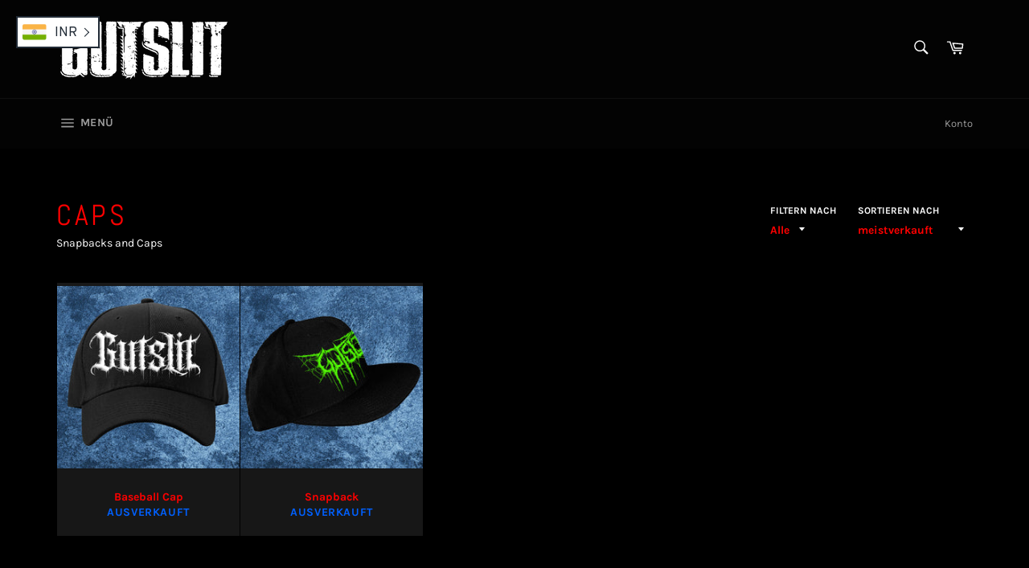

--- FILE ---
content_type: text/html; charset=utf-8
request_url: https://gutslit.com/de/collections/caps
body_size: 17370
content:
<!doctype html>
<html class="no-js" lang="de">
<head>

  <meta charset="utf-8">
  <meta http-equiv="X-UA-Compatible" content="IE=edge,chrome=1">
  <meta name="viewport" content="width=device-width,initial-scale=1">
  <meta name="theme-color" content="#030303">

  
    <link rel="shortcut icon" href="//gutslit.com/cdn/shop/files/favissscon_32x32.png?v=1614297303" type="image/png">
  

  <link rel="canonical" href="https://gutslit.com/de/collections/caps">
  <title>
  Caps &ndash; Gutslit
  </title>

  
    <meta name="description" content="Snapbacks and Caps">
  

  <!-- /snippets/social-meta-tags.liquid -->




<meta property="og:site_name" content="Gutslit">
<meta property="og:url" content="https://gutslit.com/de/collections/caps">
<meta property="og:title" content="Caps">
<meta property="og:type" content="product.group">
<meta property="og:description" content="Snapbacks and Caps">

<meta property="og:image" content="http://gutslit.com/cdn/shop/collections/gut-ccompaps_1200x1200.jpg?v=1634035011">
<meta property="og:image:secure_url" content="https://gutslit.com/cdn/shop/collections/gut-ccompaps_1200x1200.jpg?v=1634035011">


<meta name="twitter:card" content="summary_large_image">
<meta name="twitter:title" content="Caps">
<meta name="twitter:description" content="Snapbacks and Caps">


  <script>
    document.documentElement.className = document.documentElement.className.replace('no-js', 'js');
  </script>

  <link href="//gutslit.com/cdn/shop/t/4/assets/theme.scss.css?v=126375098366698089451755008954" rel="stylesheet" type="text/css" media="all" />

  <script>
    window.theme = window.theme || {};

    theme.strings = {
      stockAvailable: "1 übrig",
      addToCart: "In den Warenkorb legen",
      soldOut: "Ausverkauft",
      unavailable: "Nicht verfügbar",
      noStockAvailable: "Der Artikel konnte nicht in Ihren Warenkorb gelegt werden, da nicht genug Einheiten auf Lager sind.",
      willNotShipUntil: "Wird nach dem [date] versendet",
      willBeInStockAfter: "Wird nach dem [date] auf Lager sein",
      totalCartDiscount: "Du sparst [savings]",
      addressError: "Kann die Adresse nicht finden",
      addressNoResults: "Keine Ergebnisse für diese Adresse",
      addressQueryLimit: "Du hast die Nutzungsgrenze der Google-API überschritten. Du solltest über ein Upgrade auf einen \u003ca href=\"https:\/\/developers.google.com\/maps\/premium\/usage-limits\"\u003ePremium-Plan\u003c\/a\u003e nachdenken.",
      authError: "Es gab ein Problem bei der Authentifizierung deines Google Maps API-Schlüssels.",
      slideNumber: "Folie [slide_number], aktuell"
    };
  </script>

  <script src="//gutslit.com/cdn/shop/t/4/assets/lazysizes.min.js?v=56045284683979784691605377967" async="async"></script>

  

  <script src="//gutslit.com/cdn/shop/t/4/assets/vendor.js?v=59352919779726365461605377968" defer="defer"></script>

  

  <script src="//gutslit.com/cdn/shop/t/4/assets/theme.js?v=171366231195154451781605377967" defer="defer"></script>

  <script>window.performance && window.performance.mark && window.performance.mark('shopify.content_for_header.start');</script><meta name="facebook-domain-verification" content="tmojeqmteo107e8c81hd1pqzxs7p8p">
<meta name="facebook-domain-verification" content="mi8my7l3xbzgnzef689u0mswv2nv1l">
<meta id="shopify-digital-wallet" name="shopify-digital-wallet" content="/50586222769/digital_wallets/dialog">
<meta id="in-context-paypal-metadata" data-shop-id="50586222769" data-venmo-supported="false" data-environment="production" data-locale="de_DE" data-paypal-v4="true" data-currency="INR">
<link rel="alternate" type="application/atom+xml" title="Feed" href="/de/collections/caps.atom" />
<link rel="alternate" hreflang="x-default" href="https://gutslit.com/collections/caps">
<link rel="alternate" hreflang="en-IN" href="https://gutslit.com/collections/caps">
<link rel="alternate" hreflang="cs-IN" href="https://gutslit.com/cs/collections/caps">
<link rel="alternate" hreflang="de-IN" href="https://gutslit.com/de/collections/caps">
<link rel="alternate" hreflang="ru-IN" href="https://gutslit.com/ru/collections/caps">
<link rel="alternate" type="application/json+oembed" href="https://gutslit.com/de/collections/caps.oembed">
<script async="async" src="/checkouts/internal/preloads.js?locale=de-IN"></script>
<script id="shopify-features" type="application/json">{"accessToken":"2ba16f7b35d70630398fe240c7109581","betas":["rich-media-storefront-analytics"],"domain":"gutslit.com","predictiveSearch":true,"shopId":50586222769,"locale":"de"}</script>
<script>var Shopify = Shopify || {};
Shopify.shop = "gutslit.myshopify.com";
Shopify.locale = "de";
Shopify.currency = {"active":"INR","rate":"1.0"};
Shopify.country = "IN";
Shopify.theme = {"name":"Venture","id":115702137009,"schema_name":"Venture","schema_version":"12.2.0","theme_store_id":775,"role":"main"};
Shopify.theme.handle = "null";
Shopify.theme.style = {"id":null,"handle":null};
Shopify.cdnHost = "gutslit.com/cdn";
Shopify.routes = Shopify.routes || {};
Shopify.routes.root = "/de/";</script>
<script type="module">!function(o){(o.Shopify=o.Shopify||{}).modules=!0}(window);</script>
<script>!function(o){function n(){var o=[];function n(){o.push(Array.prototype.slice.apply(arguments))}return n.q=o,n}var t=o.Shopify=o.Shopify||{};t.loadFeatures=n(),t.autoloadFeatures=n()}(window);</script>
<script id="shop-js-analytics" type="application/json">{"pageType":"collection"}</script>
<script defer="defer" async type="module" src="//gutslit.com/cdn/shopifycloud/shop-js/modules/v2/client.init-shop-cart-sync_KNlu3ypL.de.esm.js"></script>
<script defer="defer" async type="module" src="//gutslit.com/cdn/shopifycloud/shop-js/modules/v2/chunk.common_SKKNcA3B.esm.js"></script>
<script type="module">
  await import("//gutslit.com/cdn/shopifycloud/shop-js/modules/v2/client.init-shop-cart-sync_KNlu3ypL.de.esm.js");
await import("//gutslit.com/cdn/shopifycloud/shop-js/modules/v2/chunk.common_SKKNcA3B.esm.js");

  window.Shopify.SignInWithShop?.initShopCartSync?.({"fedCMEnabled":true,"windoidEnabled":true});

</script>
<script>(function() {
  var isLoaded = false;
  function asyncLoad() {
    if (isLoaded) return;
    isLoaded = true;
    var urls = ["https:\/\/currency.conversionbear.com\/script?app=currency\u0026shop=gutslit.myshopify.com","https:\/\/sr-cdn.shiprocket.in\/sr-promise\/static\/uc.js?channel_id=4\u0026sr_company_id=931019\u0026shop=gutslit.myshopify.com"];
    for (var i = 0; i < urls.length; i++) {
      var s = document.createElement('script');
      s.type = 'text/javascript';
      s.async = true;
      s.src = urls[i];
      var x = document.getElementsByTagName('script')[0];
      x.parentNode.insertBefore(s, x);
    }
  };
  if(window.attachEvent) {
    window.attachEvent('onload', asyncLoad);
  } else {
    window.addEventListener('load', asyncLoad, false);
  }
})();</script>
<script id="__st">var __st={"a":50586222769,"offset":19800,"reqid":"d7872d4a-fd80-4bd0-a120-b40314b40f83-1767484351","pageurl":"gutslit.com\/de\/collections\/caps","u":"241827396b0b","p":"collection","rtyp":"collection","rid":280541921457};</script>
<script>window.ShopifyPaypalV4VisibilityTracking = true;</script>
<script id="captcha-bootstrap">!function(){'use strict';const t='contact',e='account',n='new_comment',o=[[t,t],['blogs',n],['comments',n],[t,'customer']],c=[[e,'customer_login'],[e,'guest_login'],[e,'recover_customer_password'],[e,'create_customer']],r=t=>t.map((([t,e])=>`form[action*='/${t}']:not([data-nocaptcha='true']) input[name='form_type'][value='${e}']`)).join(','),a=t=>()=>t?[...document.querySelectorAll(t)].map((t=>t.form)):[];function s(){const t=[...o],e=r(t);return a(e)}const i='password',u='form_key',d=['recaptcha-v3-token','g-recaptcha-response','h-captcha-response',i],f=()=>{try{return window.sessionStorage}catch{return}},m='__shopify_v',_=t=>t.elements[u];function p(t,e,n=!1){try{const o=window.sessionStorage,c=JSON.parse(o.getItem(e)),{data:r}=function(t){const{data:e,action:n}=t;return t[m]||n?{data:e,action:n}:{data:t,action:n}}(c);for(const[e,n]of Object.entries(r))t.elements[e]&&(t.elements[e].value=n);n&&o.removeItem(e)}catch(o){console.error('form repopulation failed',{error:o})}}const l='form_type',E='cptcha';function T(t){t.dataset[E]=!0}const w=window,h=w.document,L='Shopify',v='ce_forms',y='captcha';let A=!1;((t,e)=>{const n=(g='f06e6c50-85a8-45c8-87d0-21a2b65856fe',I='https://cdn.shopify.com/shopifycloud/storefront-forms-hcaptcha/ce_storefront_forms_captcha_hcaptcha.v1.5.2.iife.js',D={infoText:'Durch hCaptcha geschützt',privacyText:'Datenschutz',termsText:'Allgemeine Geschäftsbedingungen'},(t,e,n)=>{const o=w[L][v],c=o.bindForm;if(c)return c(t,g,e,D).then(n);var r;o.q.push([[t,g,e,D],n]),r=I,A||(h.body.append(Object.assign(h.createElement('script'),{id:'captcha-provider',async:!0,src:r})),A=!0)});var g,I,D;w[L]=w[L]||{},w[L][v]=w[L][v]||{},w[L][v].q=[],w[L][y]=w[L][y]||{},w[L][y].protect=function(t,e){n(t,void 0,e),T(t)},Object.freeze(w[L][y]),function(t,e,n,w,h,L){const[v,y,A,g]=function(t,e,n){const i=e?o:[],u=t?c:[],d=[...i,...u],f=r(d),m=r(i),_=r(d.filter((([t,e])=>n.includes(e))));return[a(f),a(m),a(_),s()]}(w,h,L),I=t=>{const e=t.target;return e instanceof HTMLFormElement?e:e&&e.form},D=t=>v().includes(t);t.addEventListener('submit',(t=>{const e=I(t);if(!e)return;const n=D(e)&&!e.dataset.hcaptchaBound&&!e.dataset.recaptchaBound,o=_(e),c=g().includes(e)&&(!o||!o.value);(n||c)&&t.preventDefault(),c&&!n&&(function(t){try{if(!f())return;!function(t){const e=f();if(!e)return;const n=_(t);if(!n)return;const o=n.value;o&&e.removeItem(o)}(t);const e=Array.from(Array(32),(()=>Math.random().toString(36)[2])).join('');!function(t,e){_(t)||t.append(Object.assign(document.createElement('input'),{type:'hidden',name:u})),t.elements[u].value=e}(t,e),function(t,e){const n=f();if(!n)return;const o=[...t.querySelectorAll(`input[type='${i}']`)].map((({name:t})=>t)),c=[...d,...o],r={};for(const[a,s]of new FormData(t).entries())c.includes(a)||(r[a]=s);n.setItem(e,JSON.stringify({[m]:1,action:t.action,data:r}))}(t,e)}catch(e){console.error('failed to persist form',e)}}(e),e.submit())}));const S=(t,e)=>{t&&!t.dataset[E]&&(n(t,e.some((e=>e===t))),T(t))};for(const o of['focusin','change'])t.addEventListener(o,(t=>{const e=I(t);D(e)&&S(e,y())}));const B=e.get('form_key'),M=e.get(l),P=B&&M;t.addEventListener('DOMContentLoaded',(()=>{const t=y();if(P)for(const e of t)e.elements[l].value===M&&p(e,B);[...new Set([...A(),...v().filter((t=>'true'===t.dataset.shopifyCaptcha))])].forEach((e=>S(e,t)))}))}(h,new URLSearchParams(w.location.search),n,t,e,['guest_login'])})(!0,!0)}();</script>
<script integrity="sha256-4kQ18oKyAcykRKYeNunJcIwy7WH5gtpwJnB7kiuLZ1E=" data-source-attribution="shopify.loadfeatures" defer="defer" src="//gutslit.com/cdn/shopifycloud/storefront/assets/storefront/load_feature-a0a9edcb.js" crossorigin="anonymous"></script>
<script data-source-attribution="shopify.dynamic_checkout.dynamic.init">var Shopify=Shopify||{};Shopify.PaymentButton=Shopify.PaymentButton||{isStorefrontPortableWallets:!0,init:function(){window.Shopify.PaymentButton.init=function(){};var t=document.createElement("script");t.src="https://gutslit.com/cdn/shopifycloud/portable-wallets/latest/portable-wallets.de.js",t.type="module",document.head.appendChild(t)}};
</script>
<script data-source-attribution="shopify.dynamic_checkout.buyer_consent">
  function portableWalletsHideBuyerConsent(e){var t=document.getElementById("shopify-buyer-consent"),n=document.getElementById("shopify-subscription-policy-button");t&&n&&(t.classList.add("hidden"),t.setAttribute("aria-hidden","true"),n.removeEventListener("click",e))}function portableWalletsShowBuyerConsent(e){var t=document.getElementById("shopify-buyer-consent"),n=document.getElementById("shopify-subscription-policy-button");t&&n&&(t.classList.remove("hidden"),t.removeAttribute("aria-hidden"),n.addEventListener("click",e))}window.Shopify?.PaymentButton&&(window.Shopify.PaymentButton.hideBuyerConsent=portableWalletsHideBuyerConsent,window.Shopify.PaymentButton.showBuyerConsent=portableWalletsShowBuyerConsent);
</script>
<script data-source-attribution="shopify.dynamic_checkout.cart.bootstrap">document.addEventListener("DOMContentLoaded",(function(){function t(){return document.querySelector("shopify-accelerated-checkout-cart, shopify-accelerated-checkout")}if(t())Shopify.PaymentButton.init();else{new MutationObserver((function(e,n){t()&&(Shopify.PaymentButton.init(),n.disconnect())})).observe(document.body,{childList:!0,subtree:!0})}}));
</script>

<script>window.performance && window.performance.mark && window.performance.mark('shopify.content_for_header.end');</script>
<link href="https://monorail-edge.shopifysvc.com" rel="dns-prefetch">
<script>(function(){if ("sendBeacon" in navigator && "performance" in window) {try {var session_token_from_headers = performance.getEntriesByType('navigation')[0].serverTiming.find(x => x.name == '_s').description;} catch {var session_token_from_headers = undefined;}var session_cookie_matches = document.cookie.match(/_shopify_s=([^;]*)/);var session_token_from_cookie = session_cookie_matches && session_cookie_matches.length === 2 ? session_cookie_matches[1] : "";var session_token = session_token_from_headers || session_token_from_cookie || "";function handle_abandonment_event(e) {var entries = performance.getEntries().filter(function(entry) {return /monorail-edge.shopifysvc.com/.test(entry.name);});if (!window.abandonment_tracked && entries.length === 0) {window.abandonment_tracked = true;var currentMs = Date.now();var navigation_start = performance.timing.navigationStart;var payload = {shop_id: 50586222769,url: window.location.href,navigation_start,duration: currentMs - navigation_start,session_token,page_type: "collection"};window.navigator.sendBeacon("https://monorail-edge.shopifysvc.com/v1/produce", JSON.stringify({schema_id: "online_store_buyer_site_abandonment/1.1",payload: payload,metadata: {event_created_at_ms: currentMs,event_sent_at_ms: currentMs}}));}}window.addEventListener('pagehide', handle_abandonment_event);}}());</script>
<script id="web-pixels-manager-setup">(function e(e,d,r,n,o){if(void 0===o&&(o={}),!Boolean(null===(a=null===(i=window.Shopify)||void 0===i?void 0:i.analytics)||void 0===a?void 0:a.replayQueue)){var i,a;window.Shopify=window.Shopify||{};var t=window.Shopify;t.analytics=t.analytics||{};var s=t.analytics;s.replayQueue=[],s.publish=function(e,d,r){return s.replayQueue.push([e,d,r]),!0};try{self.performance.mark("wpm:start")}catch(e){}var l=function(){var e={modern:/Edge?\/(1{2}[4-9]|1[2-9]\d|[2-9]\d{2}|\d{4,})\.\d+(\.\d+|)|Firefox\/(1{2}[4-9]|1[2-9]\d|[2-9]\d{2}|\d{4,})\.\d+(\.\d+|)|Chrom(ium|e)\/(9{2}|\d{3,})\.\d+(\.\d+|)|(Maci|X1{2}).+ Version\/(15\.\d+|(1[6-9]|[2-9]\d|\d{3,})\.\d+)([,.]\d+|)( \(\w+\)|)( Mobile\/\w+|) Safari\/|Chrome.+OPR\/(9{2}|\d{3,})\.\d+\.\d+|(CPU[ +]OS|iPhone[ +]OS|CPU[ +]iPhone|CPU IPhone OS|CPU iPad OS)[ +]+(15[._]\d+|(1[6-9]|[2-9]\d|\d{3,})[._]\d+)([._]\d+|)|Android:?[ /-](13[3-9]|1[4-9]\d|[2-9]\d{2}|\d{4,})(\.\d+|)(\.\d+|)|Android.+Firefox\/(13[5-9]|1[4-9]\d|[2-9]\d{2}|\d{4,})\.\d+(\.\d+|)|Android.+Chrom(ium|e)\/(13[3-9]|1[4-9]\d|[2-9]\d{2}|\d{4,})\.\d+(\.\d+|)|SamsungBrowser\/([2-9]\d|\d{3,})\.\d+/,legacy:/Edge?\/(1[6-9]|[2-9]\d|\d{3,})\.\d+(\.\d+|)|Firefox\/(5[4-9]|[6-9]\d|\d{3,})\.\d+(\.\d+|)|Chrom(ium|e)\/(5[1-9]|[6-9]\d|\d{3,})\.\d+(\.\d+|)([\d.]+$|.*Safari\/(?![\d.]+ Edge\/[\d.]+$))|(Maci|X1{2}).+ Version\/(10\.\d+|(1[1-9]|[2-9]\d|\d{3,})\.\d+)([,.]\d+|)( \(\w+\)|)( Mobile\/\w+|) Safari\/|Chrome.+OPR\/(3[89]|[4-9]\d|\d{3,})\.\d+\.\d+|(CPU[ +]OS|iPhone[ +]OS|CPU[ +]iPhone|CPU IPhone OS|CPU iPad OS)[ +]+(10[._]\d+|(1[1-9]|[2-9]\d|\d{3,})[._]\d+)([._]\d+|)|Android:?[ /-](13[3-9]|1[4-9]\d|[2-9]\d{2}|\d{4,})(\.\d+|)(\.\d+|)|Mobile Safari.+OPR\/([89]\d|\d{3,})\.\d+\.\d+|Android.+Firefox\/(13[5-9]|1[4-9]\d|[2-9]\d{2}|\d{4,})\.\d+(\.\d+|)|Android.+Chrom(ium|e)\/(13[3-9]|1[4-9]\d|[2-9]\d{2}|\d{4,})\.\d+(\.\d+|)|Android.+(UC? ?Browser|UCWEB|U3)[ /]?(15\.([5-9]|\d{2,})|(1[6-9]|[2-9]\d|\d{3,})\.\d+)\.\d+|SamsungBrowser\/(5\.\d+|([6-9]|\d{2,})\.\d+)|Android.+MQ{2}Browser\/(14(\.(9|\d{2,})|)|(1[5-9]|[2-9]\d|\d{3,})(\.\d+|))(\.\d+|)|K[Aa][Ii]OS\/(3\.\d+|([4-9]|\d{2,})\.\d+)(\.\d+|)/},d=e.modern,r=e.legacy,n=navigator.userAgent;return n.match(d)?"modern":n.match(r)?"legacy":"unknown"}(),u="modern"===l?"modern":"legacy",c=(null!=n?n:{modern:"",legacy:""})[u],f=function(e){return[e.baseUrl,"/wpm","/b",e.hashVersion,"modern"===e.buildTarget?"m":"l",".js"].join("")}({baseUrl:d,hashVersion:r,buildTarget:u}),m=function(e){var d=e.version,r=e.bundleTarget,n=e.surface,o=e.pageUrl,i=e.monorailEndpoint;return{emit:function(e){var a=e.status,t=e.errorMsg,s=(new Date).getTime(),l=JSON.stringify({metadata:{event_sent_at_ms:s},events:[{schema_id:"web_pixels_manager_load/3.1",payload:{version:d,bundle_target:r,page_url:o,status:a,surface:n,error_msg:t},metadata:{event_created_at_ms:s}}]});if(!i)return console&&console.warn&&console.warn("[Web Pixels Manager] No Monorail endpoint provided, skipping logging."),!1;try{return self.navigator.sendBeacon.bind(self.navigator)(i,l)}catch(e){}var u=new XMLHttpRequest;try{return u.open("POST",i,!0),u.setRequestHeader("Content-Type","text/plain"),u.send(l),!0}catch(e){return console&&console.warn&&console.warn("[Web Pixels Manager] Got an unhandled error while logging to Monorail."),!1}}}}({version:r,bundleTarget:l,surface:e.surface,pageUrl:self.location.href,monorailEndpoint:e.monorailEndpoint});try{o.browserTarget=l,function(e){var d=e.src,r=e.async,n=void 0===r||r,o=e.onload,i=e.onerror,a=e.sri,t=e.scriptDataAttributes,s=void 0===t?{}:t,l=document.createElement("script"),u=document.querySelector("head"),c=document.querySelector("body");if(l.async=n,l.src=d,a&&(l.integrity=a,l.crossOrigin="anonymous"),s)for(var f in s)if(Object.prototype.hasOwnProperty.call(s,f))try{l.dataset[f]=s[f]}catch(e){}if(o&&l.addEventListener("load",o),i&&l.addEventListener("error",i),u)u.appendChild(l);else{if(!c)throw new Error("Did not find a head or body element to append the script");c.appendChild(l)}}({src:f,async:!0,onload:function(){if(!function(){var e,d;return Boolean(null===(d=null===(e=window.Shopify)||void 0===e?void 0:e.analytics)||void 0===d?void 0:d.initialized)}()){var d=window.webPixelsManager.init(e)||void 0;if(d){var r=window.Shopify.analytics;r.replayQueue.forEach((function(e){var r=e[0],n=e[1],o=e[2];d.publishCustomEvent(r,n,o)})),r.replayQueue=[],r.publish=d.publishCustomEvent,r.visitor=d.visitor,r.initialized=!0}}},onerror:function(){return m.emit({status:"failed",errorMsg:"".concat(f," has failed to load")})},sri:function(e){var d=/^sha384-[A-Za-z0-9+/=]+$/;return"string"==typeof e&&d.test(e)}(c)?c:"",scriptDataAttributes:o}),m.emit({status:"loading"})}catch(e){m.emit({status:"failed",errorMsg:(null==e?void 0:e.message)||"Unknown error"})}}})({shopId: 50586222769,storefrontBaseUrl: "https://gutslit.com",extensionsBaseUrl: "https://extensions.shopifycdn.com/cdn/shopifycloud/web-pixels-manager",monorailEndpoint: "https://monorail-edge.shopifysvc.com/unstable/produce_batch",surface: "storefront-renderer",enabledBetaFlags: ["2dca8a86","a0d5f9d2"],webPixelsConfigList: [{"id":"231309489","configuration":"{\"pixel_id\":\"1097056964074393\",\"pixel_type\":\"facebook_pixel\",\"metaapp_system_user_token\":\"-\"}","eventPayloadVersion":"v1","runtimeContext":"OPEN","scriptVersion":"ca16bc87fe92b6042fbaa3acc2fbdaa6","type":"APP","apiClientId":2329312,"privacyPurposes":["ANALYTICS","MARKETING","SALE_OF_DATA"],"dataSharingAdjustments":{"protectedCustomerApprovalScopes":["read_customer_address","read_customer_email","read_customer_name","read_customer_personal_data","read_customer_phone"]}},{"id":"shopify-app-pixel","configuration":"{}","eventPayloadVersion":"v1","runtimeContext":"STRICT","scriptVersion":"0450","apiClientId":"shopify-pixel","type":"APP","privacyPurposes":["ANALYTICS","MARKETING"]},{"id":"shopify-custom-pixel","eventPayloadVersion":"v1","runtimeContext":"LAX","scriptVersion":"0450","apiClientId":"shopify-pixel","type":"CUSTOM","privacyPurposes":["ANALYTICS","MARKETING"]}],isMerchantRequest: false,initData: {"shop":{"name":"Gutslit","paymentSettings":{"currencyCode":"INR"},"myshopifyDomain":"gutslit.myshopify.com","countryCode":"IN","storefrontUrl":"https:\/\/gutslit.com\/de"},"customer":null,"cart":null,"checkout":null,"productVariants":[],"purchasingCompany":null},},"https://gutslit.com/cdn","da62cc92w68dfea28pcf9825a4m392e00d0",{"modern":"","legacy":""},{"shopId":"50586222769","storefrontBaseUrl":"https:\/\/gutslit.com","extensionBaseUrl":"https:\/\/extensions.shopifycdn.com\/cdn\/shopifycloud\/web-pixels-manager","surface":"storefront-renderer","enabledBetaFlags":"[\"2dca8a86\", \"a0d5f9d2\"]","isMerchantRequest":"false","hashVersion":"da62cc92w68dfea28pcf9825a4m392e00d0","publish":"custom","events":"[[\"page_viewed\",{}],[\"collection_viewed\",{\"collection\":{\"id\":\"280541921457\",\"title\":\"Caps\",\"productVariants\":[{\"price\":{\"amount\":999.0,\"currencyCode\":\"INR\"},\"product\":{\"title\":\"Baseball Cap\",\"vendor\":\"Gutslit\",\"id\":\"7007645106353\",\"untranslatedTitle\":\"Baseball Cap\",\"url\":\"\/de\/products\/baseball-cap\",\"type\":\"Accessories\"},\"id\":\"40969613639857\",\"image\":{\"src\":\"\/\/gutslit.com\/cdn\/shop\/files\/1_58a54bad-fdd1-47d6-bd59-b437302c30f7.jpg?v=1756974456\"},\"sku\":\"CAP - WHITE\",\"title\":\"White Logo\",\"untranslatedTitle\":\"White Logo\"},{\"price\":{\"amount\":999.0,\"currencyCode\":\"INR\"},\"product\":{\"title\":\"Snapback\",\"vendor\":\"Gutslit\",\"id\":\"8257507360945\",\"untranslatedTitle\":\"Snapback\",\"url\":\"\/de\/products\/snapback-hiphop-style\",\"type\":\"Accessories\"},\"id\":\"45236978352305\",\"image\":{\"src\":\"\/\/gutslit.com\/cdn\/shop\/files\/3_1a966633-85ef-4480-bc92-b45d4c159bfa.jpg?v=1756974410\"},\"sku\":\"SNAP - Green\",\"title\":\"Toxic Green Snapback\",\"untranslatedTitle\":\"Toxic Green Snapback\"}]}}]]"});</script><script>
  window.ShopifyAnalytics = window.ShopifyAnalytics || {};
  window.ShopifyAnalytics.meta = window.ShopifyAnalytics.meta || {};
  window.ShopifyAnalytics.meta.currency = 'INR';
  var meta = {"products":[{"id":7007645106353,"gid":"gid:\/\/shopify\/Product\/7007645106353","vendor":"Gutslit","type":"Accessories","handle":"baseball-cap","variants":[{"id":40969613639857,"price":99900,"name":"Baseball Cap - White Logo","public_title":"White Logo","sku":"CAP - WHITE"},{"id":45236978090161,"price":99900,"name":"Baseball Cap - Teal Logo","public_title":"Teal Logo","sku":"CAP - RED"}],"remote":false},{"id":8257507360945,"gid":"gid:\/\/shopify\/Product\/8257507360945","vendor":"Gutslit","type":"Accessories","handle":"snapback-hiphop-style","variants":[{"id":45236978352305,"price":99900,"name":"Snapback - Toxic Green Snapback","public_title":"Toxic Green Snapback","sku":"SNAP - Green"},{"id":45236978385073,"price":99900,"name":"Snapback - Purple Snapback","public_title":"Purple Snapback","sku":"SNAP - Purple"}],"remote":false}],"page":{"pageType":"collection","resourceType":"collection","resourceId":280541921457,"requestId":"d7872d4a-fd80-4bd0-a120-b40314b40f83-1767484351"}};
  for (var attr in meta) {
    window.ShopifyAnalytics.meta[attr] = meta[attr];
  }
</script>
<script class="analytics">
  (function () {
    var customDocumentWrite = function(content) {
      var jquery = null;

      if (window.jQuery) {
        jquery = window.jQuery;
      } else if (window.Checkout && window.Checkout.$) {
        jquery = window.Checkout.$;
      }

      if (jquery) {
        jquery('body').append(content);
      }
    };

    var hasLoggedConversion = function(token) {
      if (token) {
        return document.cookie.indexOf('loggedConversion=' + token) !== -1;
      }
      return false;
    }

    var setCookieIfConversion = function(token) {
      if (token) {
        var twoMonthsFromNow = new Date(Date.now());
        twoMonthsFromNow.setMonth(twoMonthsFromNow.getMonth() + 2);

        document.cookie = 'loggedConversion=' + token + '; expires=' + twoMonthsFromNow;
      }
    }

    var trekkie = window.ShopifyAnalytics.lib = window.trekkie = window.trekkie || [];
    if (trekkie.integrations) {
      return;
    }
    trekkie.methods = [
      'identify',
      'page',
      'ready',
      'track',
      'trackForm',
      'trackLink'
    ];
    trekkie.factory = function(method) {
      return function() {
        var args = Array.prototype.slice.call(arguments);
        args.unshift(method);
        trekkie.push(args);
        return trekkie;
      };
    };
    for (var i = 0; i < trekkie.methods.length; i++) {
      var key = trekkie.methods[i];
      trekkie[key] = trekkie.factory(key);
    }
    trekkie.load = function(config) {
      trekkie.config = config || {};
      trekkie.config.initialDocumentCookie = document.cookie;
      var first = document.getElementsByTagName('script')[0];
      var script = document.createElement('script');
      script.type = 'text/javascript';
      script.onerror = function(e) {
        var scriptFallback = document.createElement('script');
        scriptFallback.type = 'text/javascript';
        scriptFallback.onerror = function(error) {
                var Monorail = {
      produce: function produce(monorailDomain, schemaId, payload) {
        var currentMs = new Date().getTime();
        var event = {
          schema_id: schemaId,
          payload: payload,
          metadata: {
            event_created_at_ms: currentMs,
            event_sent_at_ms: currentMs
          }
        };
        return Monorail.sendRequest("https://" + monorailDomain + "/v1/produce", JSON.stringify(event));
      },
      sendRequest: function sendRequest(endpointUrl, payload) {
        // Try the sendBeacon API
        if (window && window.navigator && typeof window.navigator.sendBeacon === 'function' && typeof window.Blob === 'function' && !Monorail.isIos12()) {
          var blobData = new window.Blob([payload], {
            type: 'text/plain'
          });

          if (window.navigator.sendBeacon(endpointUrl, blobData)) {
            return true;
          } // sendBeacon was not successful

        } // XHR beacon

        var xhr = new XMLHttpRequest();

        try {
          xhr.open('POST', endpointUrl);
          xhr.setRequestHeader('Content-Type', 'text/plain');
          xhr.send(payload);
        } catch (e) {
          console.log(e);
        }

        return false;
      },
      isIos12: function isIos12() {
        return window.navigator.userAgent.lastIndexOf('iPhone; CPU iPhone OS 12_') !== -1 || window.navigator.userAgent.lastIndexOf('iPad; CPU OS 12_') !== -1;
      }
    };
    Monorail.produce('monorail-edge.shopifysvc.com',
      'trekkie_storefront_load_errors/1.1',
      {shop_id: 50586222769,
      theme_id: 115702137009,
      app_name: "storefront",
      context_url: window.location.href,
      source_url: "//gutslit.com/cdn/s/trekkie.storefront.8f32c7f0b513e73f3235c26245676203e1209161.min.js"});

        };
        scriptFallback.async = true;
        scriptFallback.src = '//gutslit.com/cdn/s/trekkie.storefront.8f32c7f0b513e73f3235c26245676203e1209161.min.js';
        first.parentNode.insertBefore(scriptFallback, first);
      };
      script.async = true;
      script.src = '//gutslit.com/cdn/s/trekkie.storefront.8f32c7f0b513e73f3235c26245676203e1209161.min.js';
      first.parentNode.insertBefore(script, first);
    };
    trekkie.load(
      {"Trekkie":{"appName":"storefront","development":false,"defaultAttributes":{"shopId":50586222769,"isMerchantRequest":null,"themeId":115702137009,"themeCityHash":"9216245876125270477","contentLanguage":"de","currency":"INR"},"isServerSideCookieWritingEnabled":true,"monorailRegion":"shop_domain","enabledBetaFlags":["65f19447"]},"Session Attribution":{},"S2S":{"facebookCapiEnabled":true,"source":"trekkie-storefront-renderer","apiClientId":580111}}
    );

    var loaded = false;
    trekkie.ready(function() {
      if (loaded) return;
      loaded = true;

      window.ShopifyAnalytics.lib = window.trekkie;

      var originalDocumentWrite = document.write;
      document.write = customDocumentWrite;
      try { window.ShopifyAnalytics.merchantGoogleAnalytics.call(this); } catch(error) {};
      document.write = originalDocumentWrite;

      window.ShopifyAnalytics.lib.page(null,{"pageType":"collection","resourceType":"collection","resourceId":280541921457,"requestId":"d7872d4a-fd80-4bd0-a120-b40314b40f83-1767484351","shopifyEmitted":true});

      var match = window.location.pathname.match(/checkouts\/(.+)\/(thank_you|post_purchase)/)
      var token = match? match[1]: undefined;
      if (!hasLoggedConversion(token)) {
        setCookieIfConversion(token);
        window.ShopifyAnalytics.lib.track("Viewed Product Category",{"currency":"INR","category":"Collection: caps","collectionName":"caps","collectionId":280541921457,"nonInteraction":true},undefined,undefined,{"shopifyEmitted":true});
      }
    });


        var eventsListenerScript = document.createElement('script');
        eventsListenerScript.async = true;
        eventsListenerScript.src = "//gutslit.com/cdn/shopifycloud/storefront/assets/shop_events_listener-3da45d37.js";
        document.getElementsByTagName('head')[0].appendChild(eventsListenerScript);

})();</script>
<script
  defer
  src="https://gutslit.com/cdn/shopifycloud/perf-kit/shopify-perf-kit-2.1.2.min.js"
  data-application="storefront-renderer"
  data-shop-id="50586222769"
  data-render-region="gcp-us-east1"
  data-page-type="collection"
  data-theme-instance-id="115702137009"
  data-theme-name="Venture"
  data-theme-version="12.2.0"
  data-monorail-region="shop_domain"
  data-resource-timing-sampling-rate="10"
  data-shs="true"
  data-shs-beacon="true"
  data-shs-export-with-fetch="true"
  data-shs-logs-sample-rate="1"
  data-shs-beacon-endpoint="https://gutslit.com/api/collect"
></script>
</head>

<body class="template-collection" >

  <a class="in-page-link visually-hidden skip-link" href="#MainContent">
    Direkt zum Inhalt
  </a>

  <div id="shopify-section-header" class="shopify-section"><style>
.site-header__logo img {
  max-width: 220px;
}
</style>

<div id="NavDrawer" class="drawer drawer--left">
  <div class="drawer__inner">
    <form action="/de/search" method="get" class="drawer__search" role="search">
      <input type="search" name="q" placeholder="Suchen" aria-label="Suchen" class="drawer__search-input">

      <button type="submit" class="text-link drawer__search-submit">
        <svg aria-hidden="true" focusable="false" role="presentation" class="icon icon-search" viewBox="0 0 32 32"><path fill="#444" d="M21.839 18.771a10.012 10.012 0 0 0 1.57-5.39c0-5.548-4.493-10.048-10.034-10.048-5.548 0-10.041 4.499-10.041 10.048s4.493 10.048 10.034 10.048c2.012 0 3.886-.594 5.456-1.61l.455-.317 7.165 7.165 2.223-2.263-7.158-7.165.33-.468zM18.995 7.767c1.498 1.498 2.322 3.49 2.322 5.608s-.825 4.11-2.322 5.608c-1.498 1.498-3.49 2.322-5.608 2.322s-4.11-.825-5.608-2.322c-1.498-1.498-2.322-3.49-2.322-5.608s.825-4.11 2.322-5.608c1.498-1.498 3.49-2.322 5.608-2.322s4.11.825 5.608 2.322z"/></svg>
        <span class="icon__fallback-text">Suchen</span>
      </button>
    </form>
    <ul class="drawer__nav">
      
        

        
          <li class="drawer__nav-item">
            <a href="/de"
              class="drawer__nav-link drawer__nav-link--top-level"
              
            >
              Home
            </a>
          </li>
        
      
        

        
          <li class="drawer__nav-item">
            <div class="drawer__nav-has-sublist">
              <a href="/de/collections/shirts"
                class="drawer__nav-link drawer__nav-link--top-level drawer__nav-link--split"
                id="DrawerLabel-t-shirts"
                
              >
                T-Shirts
              </a>
              <button type="button" aria-controls="DrawerLinklist-t-shirts" class="text-link drawer__nav-toggle-btn drawer__meganav-toggle" aria-label="T-Shirts Menü" aria-expanded="false">
                <span class="drawer__nav-toggle--open">
                  <svg aria-hidden="true" focusable="false" role="presentation" class="icon icon-plus" viewBox="0 0 22 21"><path d="M12 11.5h9.5v-2H12V0h-2v9.5H.5v2H10V21h2v-9.5z" fill="#000" fill-rule="evenodd"/></svg>
                </span>
                <span class="drawer__nav-toggle--close">
                  <svg aria-hidden="true" focusable="false" role="presentation" class="icon icon--wide icon-minus" viewBox="0 0 22 3"><path fill="#000" d="M21.5.5v2H.5v-2z" fill-rule="evenodd"/></svg>
                </span>
              </button>
            </div>

            <div class="meganav meganav--drawer" id="DrawerLinklist-t-shirts" aria-labelledby="DrawerLabel-t-shirts" role="navigation">
              <ul class="meganav__nav">
                <div class="grid grid--no-gutters meganav__scroller meganav__scroller--has-list">
  <div class="grid__item meganav__list">
    
      <li class="drawer__nav-item">
        
          <a href="/de/collections/t-shirts" 
            class="drawer__nav-link meganav__link"
            
          >
            Mens
          </a>
        
      </li>
    
      <li class="drawer__nav-item">
        
          <a href="/de/collections/girlies" 
            class="drawer__nav-link meganav__link"
            
          >
            Girlies
          </a>
        
      </li>
    
      <li class="drawer__nav-item">
        
          <a href="/de/collections/tank-tops" 
            class="drawer__nav-link meganav__link"
            
          >
            Tanks
          </a>
        
      </li>
    
  </div>
</div>

              </ul>
            </div>
          </li>
        
      
        

        
          <li class="drawer__nav-item">
            <div class="drawer__nav-has-sublist">
              <a href="/de/collections/outerwear"
                class="drawer__nav-link drawer__nav-link--top-level drawer__nav-link--split"
                id="DrawerLabel-outerwear"
                
              >
                Outerwear
              </a>
              <button type="button" aria-controls="DrawerLinklist-outerwear" class="text-link drawer__nav-toggle-btn drawer__meganav-toggle" aria-label="Outerwear Menü" aria-expanded="false">
                <span class="drawer__nav-toggle--open">
                  <svg aria-hidden="true" focusable="false" role="presentation" class="icon icon-plus" viewBox="0 0 22 21"><path d="M12 11.5h9.5v-2H12V0h-2v9.5H.5v2H10V21h2v-9.5z" fill="#000" fill-rule="evenodd"/></svg>
                </span>
                <span class="drawer__nav-toggle--close">
                  <svg aria-hidden="true" focusable="false" role="presentation" class="icon icon--wide icon-minus" viewBox="0 0 22 3"><path fill="#000" d="M21.5.5v2H.5v-2z" fill-rule="evenodd"/></svg>
                </span>
              </button>
            </div>

            <div class="meganav meganav--drawer" id="DrawerLinklist-outerwear" aria-labelledby="DrawerLabel-outerwear" role="navigation">
              <ul class="meganav__nav">
                <div class="grid grid--no-gutters meganav__scroller meganav__scroller--has-list">
  <div class="grid__item meganav__list">
    
      <li class="drawer__nav-item">
        
          <a href="/de/collections/windbreakers" 
            class="drawer__nav-link meganav__link"
            
          >
            Windbreakers
          </a>
        
      </li>
    
      <li class="drawer__nav-item">
        
          <a href="/de/collections/hoodies" 
            class="drawer__nav-link meganav__link"
            
          >
            Hoodies
          </a>
        
      </li>
    
  </div>
</div>

              </ul>
            </div>
          </li>
        
      
        

        
          <li class="drawer__nav-item">
            <a href="/de/collections/shorts"
              class="drawer__nav-link drawer__nav-link--top-level"
              
            >
              Shorts
            </a>
          </li>
        
      
        

        
          <li class="drawer__nav-item">
            <a href="/de/collections/facemask"
              class="drawer__nav-link drawer__nav-link--top-level"
              
            >
              Facemasks
            </a>
          </li>
        
      
        

        
          <li class="drawer__nav-item">
            <div class="drawer__nav-has-sublist">
              <a href="/de/collections/accessories"
                class="drawer__nav-link drawer__nav-link--top-level drawer__nav-link--split"
                id="DrawerLabel-accessories"
                
              >
                Accessories
              </a>
              <button type="button" aria-controls="DrawerLinklist-accessories" class="text-link drawer__nav-toggle-btn drawer__meganav-toggle" aria-label="Accessories Menü" aria-expanded="false">
                <span class="drawer__nav-toggle--open">
                  <svg aria-hidden="true" focusable="false" role="presentation" class="icon icon-plus" viewBox="0 0 22 21"><path d="M12 11.5h9.5v-2H12V0h-2v9.5H.5v2H10V21h2v-9.5z" fill="#000" fill-rule="evenodd"/></svg>
                </span>
                <span class="drawer__nav-toggle--close">
                  <svg aria-hidden="true" focusable="false" role="presentation" class="icon icon--wide icon-minus" viewBox="0 0 22 3"><path fill="#000" d="M21.5.5v2H.5v-2z" fill-rule="evenodd"/></svg>
                </span>
              </button>
            </div>

            <div class="meganav meganav--drawer" id="DrawerLinklist-accessories" aria-labelledby="DrawerLabel-accessories" role="navigation">
              <ul class="meganav__nav">
                <div class="grid grid--no-gutters meganav__scroller meganav__scroller--has-list">
  <div class="grid__item meganav__list">
    
      <li class="drawer__nav-item">
        
          <a href="/de/collections/patch" 
            class="drawer__nav-link meganav__link"
            
          >
            Patches
          </a>
        
      </li>
    
      <li class="drawer__nav-item">
        
          <a href="/de/collections/sticker" 
            class="drawer__nav-link meganav__link"
            
          >
            Stickers
          </a>
        
      </li>
    
      <li class="drawer__nav-item">
        
          <a href="/de/collections/flags" 
            class="drawer__nav-link meganav__link"
            
          >
            Flags
          </a>
        
      </li>
    
  </div>
</div>

              </ul>
            </div>
          </li>
        
      
        

        
          <li class="drawer__nav-item">
            <div class="drawer__nav-has-sublist">
              <a href="/de/collections/media"
                class="drawer__nav-link drawer__nav-link--top-level drawer__nav-link--split"
                id="DrawerLabel-media"
                
              >
                Media
              </a>
              <button type="button" aria-controls="DrawerLinklist-media" class="text-link drawer__nav-toggle-btn drawer__meganav-toggle" aria-label="Media Menü" aria-expanded="false">
                <span class="drawer__nav-toggle--open">
                  <svg aria-hidden="true" focusable="false" role="presentation" class="icon icon-plus" viewBox="0 0 22 21"><path d="M12 11.5h9.5v-2H12V0h-2v9.5H.5v2H10V21h2v-9.5z" fill="#000" fill-rule="evenodd"/></svg>
                </span>
                <span class="drawer__nav-toggle--close">
                  <svg aria-hidden="true" focusable="false" role="presentation" class="icon icon--wide icon-minus" viewBox="0 0 22 3"><path fill="#000" d="M21.5.5v2H.5v-2z" fill-rule="evenodd"/></svg>
                </span>
              </button>
            </div>

            <div class="meganav meganav--drawer" id="DrawerLinklist-media" aria-labelledby="DrawerLabel-media" role="navigation">
              <ul class="meganav__nav">
                <div class="grid grid--no-gutters meganav__scroller meganav__scroller--has-list">
  <div class="grid__item meganav__list">
    
      <li class="drawer__nav-item">
        
          <a href="/de/collections/cd" 
            class="drawer__nav-link meganav__link"
            
          >
            CD
          </a>
        
      </li>
    
  </div>
</div>

              </ul>
            </div>
          </li>
        
      
        

        
          <li class="drawer__nav-item">
            <a href="/de/pages/videos"
              class="drawer__nav-link drawer__nav-link--top-level"
              
            >
              Videos
            </a>
          </li>
        
      
        

        
          <li class="drawer__nav-item">
            <a href="/de/collections/kidsquidy"
              class="drawer__nav-link drawer__nav-link--top-level"
              
            >
              KIDSQUIDY
            </a>
          </li>
        
      

      
        
          <li class="drawer__nav-item">
            <a href="/de/account/login" class="drawer__nav-link drawer__nav-link--top-level">
              Konto
            </a>
          </li>
        
      
    </ul>
  </div>
</div>

<header class="site-header page-element is-moved-by-drawer" role="banner" data-section-id="header" data-section-type="header">
  <div class="site-header__upper page-width">
    <div class="grid grid--table">
      <div class="grid__item small--one-quarter medium-up--hide">
        <button type="button" class="text-link site-header__link js-drawer-open-left">
          <span class="site-header__menu-toggle--open">
            <svg aria-hidden="true" focusable="false" role="presentation" class="icon icon-hamburger" viewBox="0 0 32 32"><path fill="#444" d="M4.889 14.958h22.222v2.222H4.889v-2.222zM4.889 8.292h22.222v2.222H4.889V8.292zM4.889 21.625h22.222v2.222H4.889v-2.222z"/></svg>
          </span>
          <span class="site-header__menu-toggle--close">
            <svg aria-hidden="true" focusable="false" role="presentation" class="icon icon-close" viewBox="0 0 32 32"><path fill="#444" d="M25.313 8.55l-1.862-1.862-7.45 7.45-7.45-7.45L6.689 8.55l7.45 7.45-7.45 7.45 1.862 1.862 7.45-7.45 7.45 7.45 1.862-1.862-7.45-7.45z"/></svg>
          </span>
          <span class="icon__fallback-text">Seitennavigation</span>
        </button>
      </div>
      <div class="grid__item small--one-half medium-up--two-thirds small--text-center">
        
          <div class="site-header__logo h1" itemscope itemtype="http://schema.org/Organization">
        
          
            
            <a href="/de" itemprop="url" class="site-header__logo-link">
              <img src="//gutslit.com/cdn/shop/files/gut_alt_220x.png?v=1614301815"
                   srcset="//gutslit.com/cdn/shop/files/gut_alt_220x.png?v=1614301815 1x, //gutslit.com/cdn/shop/files/gut_alt_220x@2x.png?v=1614301815 2x"
                   alt="Gutslit"
                   itemprop="logo">
            </a>
          
        
          </div>
        
      </div>

      <div class="grid__item small--one-quarter medium-up--one-third text-right">
        <div id="SiteNavSearchCart" class="site-header__search-cart-wrapper">
          <form action="/de/search" method="get" class="site-header__search small--hide" role="search">
            
              <label for="SiteNavSearch" class="visually-hidden">Suchen</label>
              <input type="search" name="q" id="SiteNavSearch" placeholder="Suchen" aria-label="Suchen" class="site-header__search-input">

            <button type="submit" class="text-link site-header__link site-header__search-submit">
              <svg aria-hidden="true" focusable="false" role="presentation" class="icon icon-search" viewBox="0 0 32 32"><path fill="#444" d="M21.839 18.771a10.012 10.012 0 0 0 1.57-5.39c0-5.548-4.493-10.048-10.034-10.048-5.548 0-10.041 4.499-10.041 10.048s4.493 10.048 10.034 10.048c2.012 0 3.886-.594 5.456-1.61l.455-.317 7.165 7.165 2.223-2.263-7.158-7.165.33-.468zM18.995 7.767c1.498 1.498 2.322 3.49 2.322 5.608s-.825 4.11-2.322 5.608c-1.498 1.498-3.49 2.322-5.608 2.322s-4.11-.825-5.608-2.322c-1.498-1.498-2.322-3.49-2.322-5.608s.825-4.11 2.322-5.608c1.498-1.498 3.49-2.322 5.608-2.322s4.11.825 5.608 2.322z"/></svg>
              <span class="icon__fallback-text">Suchen</span>
            </button>
          </form>

          <a href="/de/cart" class="site-header__link site-header__cart">
            <svg aria-hidden="true" focusable="false" role="presentation" class="icon icon-cart" viewBox="0 0 31 32"><path d="M14.568 25.629c-1.222 0-2.111.889-2.111 2.111 0 1.111 1 2.111 2.111 2.111 1.222 0 2.111-.889 2.111-2.111s-.889-2.111-2.111-2.111zm10.22 0c-1.222 0-2.111.889-2.111 2.111 0 1.111 1 2.111 2.111 2.111 1.222 0 2.111-.889 2.111-2.111s-.889-2.111-2.111-2.111zm2.555-3.777H12.457L7.347 7.078c-.222-.333-.555-.667-1-.667H1.792c-.667 0-1.111.444-1.111 1s.444 1 1.111 1h3.777l5.11 14.885c.111.444.555.666 1 .666h15.663c.555 0 1.111-.444 1.111-1 0-.666-.555-1.111-1.111-1.111zm2.333-11.442l-18.44-1.555h-.111c-.555 0-.777.333-.667.889l3.222 9.22c.222.555.889 1 1.444 1h13.441c.555 0 1.111-.444 1.222-1l.778-7.443c.111-.555-.333-1.111-.889-1.111zm-2 7.443H15.568l-2.333-6.776 15.108 1.222-.666 5.554z"/></svg>
            <span class="icon__fallback-text">Warenkorb</span>
            <span class="site-header__cart-indicator hide"></span>
          </a>
        </div>
      </div>
    </div>
  </div>

  <div id="StickNavWrapper">
    <div id="StickyBar" class="sticky">
      <nav class="nav-bar small--hide" role="navigation" id="StickyNav">
        <div class="page-width">
          <div class="grid grid--table">
            <div class="grid__item four-fifths" id="SiteNavParent">
              <button type="button" class="hide text-link site-nav__link site-nav__link--compressed js-drawer-open-left" id="SiteNavCompressed">
                <svg aria-hidden="true" focusable="false" role="presentation" class="icon icon-hamburger" viewBox="0 0 32 32"><path fill="#444" d="M4.889 14.958h22.222v2.222H4.889v-2.222zM4.889 8.292h22.222v2.222H4.889V8.292zM4.889 21.625h22.222v2.222H4.889v-2.222z"/></svg>
                <span class="site-nav__link-menu-label">Menü</span>
                <span class="icon__fallback-text">Seitennavigation</span>
              </button>
              <ul class="site-nav list--inline" id="SiteNav">
                
                  

                  
                  
                  
                  

                  

                  
                  

                  
                    <li class="site-nav__item">
                      <a href="/de" class="site-nav__link">
                        Home
                      </a>
                    </li>
                  
                
                  

                  
                  
                  
                  

                  

                  
                  

                  
                    <li class="site-nav__item" aria-haspopup="true">
                      <a href="/de/collections/shirts" class="site-nav__link site-nav__link-toggle" id="SiteNavLabel-t-shirts" aria-controls="SiteNavLinklist-t-shirts" aria-expanded="false">
                        T-Shirts
                        <svg aria-hidden="true" focusable="false" role="presentation" class="icon icon-arrow-down" viewBox="0 0 32 32"><path fill="#444" d="M26.984 8.5l1.516 1.617L16 23.5 3.5 10.117 5.008 8.5 16 20.258z"/></svg>
                      </a>

                      <div class="site-nav__dropdown meganav site-nav__dropdown--second-level" id="SiteNavLinklist-t-shirts" aria-labelledby="SiteNavLabel-t-shirts" role="navigation">
                        <ul class="meganav__nav meganav__nav--collection page-width">
                          























<div class="grid grid--no-gutters meganav__scroller--has-list meganav__list--multiple-columns">
  <div class="grid__item meganav__list one-fifth">

    
      <h5 class="h1 meganav__title">T-Shirts</h5>
    

    
      <li>
        <a href="/de/collections/shirts" class="meganav__link">Alle</a>
      </li>
    

    
      
      

      

      <li class="site-nav__dropdown-container">
        
        
        
        

        
          <a href="/de/collections/t-shirts" class="meganav__link meganav__link--second-level">
            Mens
          </a>
        
      </li>

      
      
        
        
      
        
        
      
        
        
      
        
        
      
        
        
      
    
      
      

      

      <li class="site-nav__dropdown-container">
        
        
        
        

        
          <a href="/de/collections/girlies" class="meganav__link meganav__link--second-level">
            Girlies
          </a>
        
      </li>

      
      
        
        
      
        
        
      
        
        
      
        
        
      
        
        
      
    
      
      

      

      <li class="site-nav__dropdown-container">
        
        
        
        

        
          <a href="/de/collections/tank-tops" class="meganav__link meganav__link--second-level">
            Tanks
          </a>
        
      </li>

      
      
        
        
      
        
        
      
        
        
      
        
        
      
        
        
      
    
  </div>

  
    <div class="grid__item one-fifth meganav__product">
      <!-- /snippets/product-card.liquid -->


<a href="/de/collections/caps/products/international-khiladi-tour-tshirt" class="product-card">
  
  
  <div class="product-card__image-container">
    <div class="product-card__image-wrapper">
      <div class="product-card__image js" style="max-width: 187.93347487615003px;" data-image-id="40276235387057" data-image-with-placeholder-wrapper>
        <div style="padding-top:125.04424778761063%;">
          
          <img class="lazyload"
            data-src="//gutslit.com/cdn/shop/files/IMG_9547_{width}x.jpg?v=1756974406"
            data-widths="[100, 140, 180, 250, 305, 440, 610, 720, 930, 1080]"
            data-aspectratio="0.7997169143665959"
            data-sizes="auto"
            data-parent-fit="contain"
            data-image
            alt="International Khiladi Tour Tshirt">
        </div>
        <div class="placeholder-background placeholder-background--animation" data-image-placeholder></div>
      </div>
      <noscript>
        <img src="//gutslit.com/cdn/shop/files/IMG_9547_480x480.jpg?v=1756974406" alt="International Khiladi Tour Tshirt" class="product-card__image">
      </noscript>
    </div>
  </div>
  <div class="product-card__info">
    

    <div class="product-card__name">International Khiladi Tour Tshirt</div>

    
      <div class="product-card__price">
        
          
          
            <span class="visually-hidden">Normaler Preis</span>
            <span class="money conversion-bear-money">₹ 1,499</span>
          

        
</div>
    
  </div>

  
  <div class="product-card__overlay">
    
    <span class="btn product-card__overlay-btn ">Ansicht</span>
  </div>
</a>

    </div>
  
    <div class="grid__item one-fifth meganav__product">
      <!-- /snippets/product-card.liquid -->


<a href="/de/collections/caps/products/teething-t" class="product-card">
  
  
  <div class="product-card__image-container">
    <div class="product-card__image-wrapper">
      <div class="product-card__image js" style="max-width: 187.93347487615003px;" data-image-id="40228913840305" data-image-with-placeholder-wrapper>
        <div style="padding-top:125.04424778761063%;">
          
          <img class="lazyload"
            data-src="//gutslit.com/cdn/shop/files/tee-front_458cae79-7141-4f74-aae2-bd19cb8eb367_{width}x.jpg?v=1756974409"
            data-widths="[100, 140, 180, 250, 305, 440, 610, 720, 930, 1080]"
            data-aspectratio="0.7997169143665959"
            data-sizes="auto"
            data-parent-fit="contain"
            data-image
            alt="Teething T">
        </div>
        <div class="placeholder-background placeholder-background--animation" data-image-placeholder></div>
      </div>
      <noscript>
        <img src="//gutslit.com/cdn/shop/files/tee-front_458cae79-7141-4f74-aae2-bd19cb8eb367_480x480.jpg?v=1756974409" alt="Teething T" class="product-card__image">
      </noscript>
    </div>
  </div>
  <div class="product-card__info">
    

    <div class="product-card__name">Teething T</div>

    
      <div class="product-card__price">
        
          
          
            <span class="visually-hidden">Normaler Preis</span>
            <span class="money conversion-bear-money">₹ 1,499</span>
          

        
</div>
    
  </div>

  
  <div class="product-card__overlay">
    
    <span class="btn product-card__overlay-btn ">Ansicht</span>
  </div>
</a>

    </div>
  
    <div class="grid__item one-fifth meganav__product">
      <!-- /snippets/product-card.liquid -->


<a href="/de/collections/caps/products/jura5ick" class="product-card">
  
  
  <div class="product-card__image-container">
    <div class="product-card__image-wrapper">
      <div class="product-card__image js" style="max-width: 188.0px;" data-image-id="37273770131633" data-image-with-placeholder-wrapper>
        <div style="padding-top:125.0%;">
          
          <img class="lazyload"
            data-src="//gutslit.com/cdn/shop/files/gut-DINO-TEE_12800f33-ee8d-46b1-9f35-23b2f3bc8102_{width}x.jpg?v=1756974411"
            data-widths="[100, 140, 180, 250, 305, 440, 610, 720, 930, 1080]"
            data-aspectratio="0.8"
            data-sizes="auto"
            data-parent-fit="contain"
            data-image
            alt="Jura5ick">
        </div>
        <div class="placeholder-background placeholder-background--animation" data-image-placeholder></div>
      </div>
      <noscript>
        <img src="//gutslit.com/cdn/shop/files/gut-DINO-TEE_12800f33-ee8d-46b1-9f35-23b2f3bc8102_480x480.jpg?v=1756974411" alt="Jura5ick" class="product-card__image">
      </noscript>
    </div>
  </div>
  <div class="product-card__info">
    

    <div class="product-card__name">Jura5ick</div>

    
      <div class="product-card__price">
        
          
          
            <span class="visually-hidden">Normaler Preis</span>
            <span class="money conversion-bear-money">₹ 1,499</span>
          

        
</div>
    
  </div>

  
  <div class="product-card__overlay">
    
    <span class="btn product-card__overlay-btn ">Ansicht</span>
  </div>
</a>

    </div>
  
    <div class="grid__item one-fifth meganav__product">
      <!-- /snippets/product-card.liquid -->


<a href="/de/collections/caps/products/spiritual-peeling" class="product-card">
  
  
  <div class="product-card__image-container">
    <div class="product-card__image-wrapper">
      <div class="product-card__image js" style="max-width: 188.0px;" data-image-id="37201212768433" data-image-with-placeholder-wrapper>
        <div style="padding-top:125.0%;">
          
          <img class="lazyload"
            data-src="//gutslit.com/cdn/shop/files/bandcamp_2_fbb22ebb-39fc-4dc1-b545-27b90fdd571d_{width}x.jpg?v=1756974412"
            data-widths="[100, 140, 180, 250, 305, 440, 610, 720, 930, 1080]"
            data-aspectratio="0.8"
            data-sizes="auto"
            data-parent-fit="contain"
            data-image
            alt="Spiritual Peeling">
        </div>
        <div class="placeholder-background placeholder-background--animation" data-image-placeholder></div>
      </div>
      <noscript>
        <img src="//gutslit.com/cdn/shop/files/bandcamp_2_fbb22ebb-39fc-4dc1-b545-27b90fdd571d_480x480.jpg?v=1756974412" alt="Spiritual Peeling" class="product-card__image">
      </noscript>
    </div>
  </div>
  <div class="product-card__info">
    

    <div class="product-card__name">Spiritual Peeling</div>

    
      <div class="product-card__availability">
        Ausverkauft
      </div>
    
  </div>

  
  <div class="product-card__overlay">
    
    <span class="btn product-card__overlay-btn ">Ansicht</span>
  </div>
</a>

    </div>
  
</div>

                        </ul>
                      </div>
                    </li>
                  
                
                  

                  
                  
                  
                  

                  

                  
                  

                  
                    <li class="site-nav__item" aria-haspopup="true">
                      <a href="/de/collections/outerwear" class="site-nav__link site-nav__link-toggle" id="SiteNavLabel-outerwear" aria-controls="SiteNavLinklist-outerwear" aria-expanded="false">
                        Outerwear
                        <svg aria-hidden="true" focusable="false" role="presentation" class="icon icon-arrow-down" viewBox="0 0 32 32"><path fill="#444" d="M26.984 8.5l1.516 1.617L16 23.5 3.5 10.117 5.008 8.5 16 20.258z"/></svg>
                      </a>

                      <div class="site-nav__dropdown meganav site-nav__dropdown--second-level" id="SiteNavLinklist-outerwear" aria-labelledby="SiteNavLabel-outerwear" role="navigation">
                        <ul class="meganav__nav meganav__nav--collection page-width">
                          























<div class="grid grid--no-gutters meganav__scroller--has-list meganav__list--multiple-columns">
  <div class="grid__item meganav__list one-fifth">

    
      <h5 class="h1 meganav__title">Outerwear</h5>
    

    
      <li>
        <a href="/de/collections/outerwear" class="meganav__link">Alle</a>
      </li>
    

    
      
      

      

      <li class="site-nav__dropdown-container">
        
        
        
        

        
          <a href="/de/collections/windbreakers" class="meganav__link meganav__link--second-level">
            Windbreakers
          </a>
        
      </li>

      
      
        
        
      
        
        
      
        
        
      
        
        
      
        
        
      
    
      
      

      

      <li class="site-nav__dropdown-container">
        
        
        
        

        
          <a href="/de/collections/hoodies" class="meganav__link meganav__link--second-level">
            Hoodies
          </a>
        
      </li>

      
      
        
        
      
        
        
      
        
        
      
        
        
      
        
        
      
    
  </div>

  
    <div class="grid__item one-fifth meganav__product">
      <!-- /snippets/product-card.liquid -->


<a href="/de/collections/caps/products/teething-hoodie" class="product-card">
  
  
  <div class="product-card__image-container">
    <div class="product-card__image-wrapper">
      <div class="product-card__image js" style="max-width: 187.9398592450416px;" data-image-id="40228919705777" data-image-with-placeholder-wrapper>
        <div style="padding-top:125.04%;">
          
          <img class="lazyload"
            data-src="//gutslit.com/cdn/shop/files/hoodie-back_58d5ba44-c8e5-48c1-95c4-67775eb3b50c_{width}x.jpg?v=1756974408"
            data-widths="[100, 140, 180, 250, 305, 440, 610, 720, 930, 1080]"
            data-aspectratio="0.799744081893794"
            data-sizes="auto"
            data-parent-fit="contain"
            data-image
            alt="Teething - Hoodie">
        </div>
        <div class="placeholder-background placeholder-background--animation" data-image-placeholder></div>
      </div>
      <noscript>
        <img src="//gutslit.com/cdn/shop/files/hoodie-back_58d5ba44-c8e5-48c1-95c4-67775eb3b50c_480x480.jpg?v=1756974408" alt="Teething - Hoodie" class="product-card__image">
      </noscript>
    </div>
  </div>
  <div class="product-card__info">
    

    <div class="product-card__name">Teething - Hoodie</div>

    
      <div class="product-card__price">
        
          
          
            <span class="visually-hidden">Normaler Preis</span>
            <span class="money conversion-bear-money">₹ 2,499</span>
          

        
</div>
    
  </div>

  
  <div class="product-card__overlay">
    
    <span class="btn product-card__overlay-btn ">Ansicht</span>
  </div>
</a>

    </div>
  
    <div class="grid__item one-fifth meganav__product">
      <!-- /snippets/product-card.liquid -->


<a href="/de/collections/caps/products/altar-of-putridity-hoodie-white" class="product-card">
  
  
  <div class="product-card__image-container">
    <div class="product-card__image-wrapper">
      <div class="product-card__image js" style="max-width: 235px;" data-image-id="34437115314353" data-image-with-placeholder-wrapper>
        <div style="padding-top:100.0%;">
          
          <img class="lazyload"
            data-src="//gutslit.com/cdn/shop/products/black-hoodie-white-back_{width}x.jpg?v=1756974419"
            data-widths="[100, 140, 180, 250, 305, 440, 610, 720, 930, 1080]"
            data-aspectratio="1.0"
            data-sizes="auto"
            data-parent-fit="contain"
            data-image
            alt="AOP Hoodie White">
        </div>
        <div class="placeholder-background placeholder-background--animation" data-image-placeholder></div>
      </div>
      <noscript>
        <img src="//gutslit.com/cdn/shop/products/black-hoodie-white-back_480x480.jpg?v=1756974419" alt="AOP Hoodie White" class="product-card__image">
      </noscript>
    </div>
  </div>
  <div class="product-card__info">
    

    <div class="product-card__name">AOP Hoodie White</div>

    
      <div class="product-card__price">
        
          
          
            <span class="visually-hidden">Normaler Preis</span>
            <span class="money conversion-bear-money">₹ 2,499</span>
          

        
</div>
    
  </div>

  
  <div class="product-card__overlay">
    
    <span class="btn product-card__overlay-btn ">Ansicht</span>
  </div>
</a>

    </div>
  
    <div class="grid__item one-fifth meganav__product">
      <!-- /snippets/product-card.liquid -->


<a href="/de/collections/caps/products/altar-of-putridity-hoodie-blue" class="product-card">
  
  
  <div class="product-card__image-container">
    <div class="product-card__image-wrapper">
      <div class="product-card__image js" style="max-width: 235px;" data-image-id="34437114953905" data-image-with-placeholder-wrapper>
        <div style="padding-top:100.0%;">
          
          <img class="lazyload"
            data-src="//gutslit.com/cdn/shop/products/black-hoodie-blue-back_{width}x.jpg?v=1756974419"
            data-widths="[100, 140, 180, 250, 305, 440, 610, 720, 930, 1080]"
            data-aspectratio="1.0"
            data-sizes="auto"
            data-parent-fit="contain"
            data-image
            alt="AOP Hoodie Blue">
        </div>
        <div class="placeholder-background placeholder-background--animation" data-image-placeholder></div>
      </div>
      <noscript>
        <img src="//gutslit.com/cdn/shop/products/black-hoodie-blue-back_480x480.jpg?v=1756974419" alt="AOP Hoodie Blue" class="product-card__image">
      </noscript>
    </div>
  </div>
  <div class="product-card__info">
    

    <div class="product-card__name">AOP Hoodie Blue</div>

    
      <div class="product-card__price">
        
          
          
            <span class="visually-hidden">Normaler Preis</span>
            <span class="money conversion-bear-money">₹ 2,499</span>
          

        
</div>
    
  </div>

  
  <div class="product-card__overlay">
    
    <span class="btn product-card__overlay-btn ">Ansicht</span>
  </div>
</a>

    </div>
  
    <div class="grid__item one-fifth meganav__product">
      <!-- /snippets/product-card.liquid -->


<a href="/de/collections/caps/products/carnal-hoodie-ws" class="product-card">
  
  
  <div class="product-card__image-container">
    <div class="product-card__image-wrapper">
      <div class="product-card__image js" style="max-width: 235px;" data-image-id="33607016546481" data-image-with-placeholder-wrapper>
        <div style="padding-top:100.0%;">
          
          <img class="lazyload"
            data-src="//gutslit.com/cdn/shop/products/BT-white-emblem-heart-front_{width}x.jpg?v=1756974435"
            data-widths="[100, 140, 180, 250, 305, 440, 610, 720, 930, 1080]"
            data-aspectratio="1.0"
            data-sizes="auto"
            data-parent-fit="contain"
            data-image
            alt="Carnal Hoodie (WS)">
        </div>
        <div class="placeholder-background placeholder-background--animation" data-image-placeholder></div>
      </div>
      <noscript>
        <img src="//gutslit.com/cdn/shop/products/BT-white-emblem-heart-front_480x480.jpg?v=1756974435" alt="Carnal Hoodie (WS)" class="product-card__image">
      </noscript>
    </div>
  </div>
  <div class="product-card__info">
    

    <div class="product-card__name">Carnal Hoodie (WS)</div>

    
      <div class="product-card__price">
        
          
          
            <span class="visually-hidden">Normaler Preis</span>
            <span class="money conversion-bear-money">₹ 2,499</span>
          

        
</div>
    
  </div>

  
  <div class="product-card__overlay">
    
    <span class="btn product-card__overlay-btn ">Ansicht</span>
  </div>
</a>

    </div>
  
</div>

                        </ul>
                      </div>
                    </li>
                  
                
                  

                  
                  
                  
                  

                  

                  
                  

                  
                    <li class="site-nav__item">
                      <a href="/de/collections/shorts" class="site-nav__link">
                        Shorts
                      </a>
                    </li>
                  
                
                  

                  
                  
                  
                  

                  

                  
                  

                  
                    <li class="site-nav__item">
                      <a href="/de/collections/facemask" class="site-nav__link">
                        Facemasks
                      </a>
                    </li>
                  
                
                  

                  
                  
                  
                  

                  

                  
                  

                  
                    <li class="site-nav__item" aria-haspopup="true">
                      <a href="/de/collections/accessories" class="site-nav__link site-nav__link-toggle" id="SiteNavLabel-accessories" aria-controls="SiteNavLinklist-accessories" aria-expanded="false">
                        Accessories
                        <svg aria-hidden="true" focusable="false" role="presentation" class="icon icon-arrow-down" viewBox="0 0 32 32"><path fill="#444" d="M26.984 8.5l1.516 1.617L16 23.5 3.5 10.117 5.008 8.5 16 20.258z"/></svg>
                      </a>

                      <div class="site-nav__dropdown meganav site-nav__dropdown--second-level" id="SiteNavLinklist-accessories" aria-labelledby="SiteNavLabel-accessories" role="navigation">
                        <ul class="meganav__nav meganav__nav--collection page-width">
                          























<div class="grid grid--no-gutters meganav__scroller--has-list meganav__list--multiple-columns">
  <div class="grid__item meganav__list one-fifth">

    
      <h5 class="h1 meganav__title">Accessories</h5>
    

    
      <li>
        <a href="/de/collections/accessories" class="meganav__link">Alle</a>
      </li>
    

    
      
      

      

      <li class="site-nav__dropdown-container">
        
        
        
        

        
          <a href="/de/collections/patch" class="meganav__link meganav__link--second-level">
            Patches
          </a>
        
      </li>

      
      
        
        
      
        
        
      
        
        
      
        
        
      
        
        
      
    
      
      

      

      <li class="site-nav__dropdown-container">
        
        
        
        

        
          <a href="/de/collections/sticker" class="meganav__link meganav__link--second-level">
            Stickers
          </a>
        
      </li>

      
      
        
        
      
        
        
      
        
        
      
        
        
      
        
        
      
    
      
      

      

      <li class="site-nav__dropdown-container">
        
        
        
        

        
          <a href="/de/collections/flags" class="meganav__link meganav__link--second-level">
            Flags
          </a>
        
      </li>

      
      
        
        
      
        
        
      
        
        
      
        
        
      
        
        
      
    
  </div>

  
    <div class="grid__item one-fifth meganav__product">
      <!-- /snippets/product-card.liquid -->


<a href="/de/collections/caps/products/keychain" class="product-card">
  
  
  <div class="product-card__image-container">
    <div class="product-card__image-wrapper">
      <div class="product-card__image js" style="max-width: 235px;" data-image-id="34031881420977" data-image-with-placeholder-wrapper>
        <div style="padding-top:100.0%;">
          
          <img class="lazyload"
            data-src="//gutslit.com/cdn/shop/products/bundy_{width}x.jpg?v=1756974446"
            data-widths="[100, 140, 180, 250, 305, 440, 610, 720, 930, 1080]"
            data-aspectratio="1.0"
            data-sizes="auto"
            data-parent-fit="contain"
            data-image
            alt="Keychain">
        </div>
        <div class="placeholder-background placeholder-background--animation" data-image-placeholder></div>
      </div>
      <noscript>
        <img src="//gutslit.com/cdn/shop/products/bundy_480x480.jpg?v=1756974446" alt="Keychain" class="product-card__image">
      </noscript>
    </div>
  </div>
  <div class="product-card__info">
    

    <div class="product-card__name">Keychain</div>

    
      <div class="product-card__price">
        
          
          
            
            Ab <span class="money conversion-bear-money">₹ 199</span>
          

        
</div>
    
  </div>

  
  <div class="product-card__overlay">
    
    <span class="btn product-card__overlay-btn ">Ansicht</span>
  </div>
</a>

    </div>
  
    <div class="grid__item one-fifth meganav__product">
      <!-- /snippets/product-card.liquid -->


<a href="/de/collections/caps/products/wristband" class="product-card">
  
  
  <div class="product-card__image-container">
    <div class="product-card__image-wrapper">
      <div class="product-card__image js" style="max-width: 235px;" data-image-id="34032200351921" data-image-with-placeholder-wrapper>
        <div style="padding-top:100.0%;">
          
          <img class="lazyload"
            data-src="//gutslit.com/cdn/shop/files/wristy_{width}x.jpg?v=1756974446"
            data-widths="[100, 140, 180, 250, 305, 440, 610, 720, 930, 1080]"
            data-aspectratio="1.0"
            data-sizes="auto"
            data-parent-fit="contain"
            data-image
            alt="Wristband">
        </div>
        <div class="placeholder-background placeholder-background--animation" data-image-placeholder></div>
      </div>
      <noscript>
        <img src="//gutslit.com/cdn/shop/files/wristy_480x480.jpg?v=1756974446" alt="Wristband" class="product-card__image">
      </noscript>
    </div>
  </div>
  <div class="product-card__info">
    

    <div class="product-card__name">Wristband</div>

    
      <div class="product-card__price">
        
          
          
            <span class="visually-hidden">Normaler Preis</span>
            <span class="money conversion-bear-money">₹ 99</span>
          

        
</div>
    
  </div>

  
  <div class="product-card__overlay">
    
    <span class="btn product-card__overlay-btn ">Ansicht</span>
  </div>
</a>

    </div>
  
    <div class="grid__item one-fifth meganav__product">
      <!-- /snippets/product-card.liquid -->


<a href="/de/collections/caps/products/baseball-cap" class="product-card">
  
  
  <div class="product-card__image-container">
    <div class="product-card__image-wrapper">
      <div class="product-card__image js" style="max-width: 235px;" data-image-id="38346718118065" data-image-with-placeholder-wrapper>
        <div style="padding-top:100.0%;">
          
          <img class="lazyload"
            data-src="//gutslit.com/cdn/shop/files/1_58a54bad-fdd1-47d6-bd59-b437302c30f7_{width}x.jpg?v=1756974456"
            data-widths="[100, 140, 180, 250, 305, 440, 610, 720, 930, 1080]"
            data-aspectratio="1.0"
            data-sizes="auto"
            data-parent-fit="contain"
            data-image
            alt="Baseball Cap">
        </div>
        <div class="placeholder-background placeholder-background--animation" data-image-placeholder></div>
      </div>
      <noscript>
        <img src="//gutslit.com/cdn/shop/files/1_58a54bad-fdd1-47d6-bd59-b437302c30f7_480x480.jpg?v=1756974456" alt="Baseball Cap" class="product-card__image">
      </noscript>
    </div>
  </div>
  <div class="product-card__info">
    

    <div class="product-card__name">Baseball Cap</div>

    
      <div class="product-card__availability">
        Ausverkauft
      </div>
    
  </div>

  
  <div class="product-card__overlay">
    
    <span class="btn product-card__overlay-btn ">Ansicht</span>
  </div>
</a>

    </div>
  
    <div class="grid__item one-fifth meganav__product">
      <!-- /snippets/product-card.liquid -->


<a href="/de/collections/caps/products/magnet" class="product-card">
  
  
  <div class="product-card__image-container">
    <div class="product-card__image-wrapper">
      <div class="product-card__image js" style="max-width: 235px;" data-image-id="34031881814193" data-image-with-placeholder-wrapper>
        <div style="padding-top:100.0%;">
          
          <img class="lazyload"
            data-src="//gutslit.com/cdn/shop/products/bundy_437afe20-412a-4e58-b9fd-6e607d5cc8ec_{width}x.jpg?v=1756974427"
            data-widths="[100, 140, 180, 250, 305, 440, 610, 720, 930, 1080]"
            data-aspectratio="1.0"
            data-sizes="auto"
            data-parent-fit="contain"
            data-image
            alt="Magnet">
        </div>
        <div class="placeholder-background placeholder-background--animation" data-image-placeholder></div>
      </div>
      <noscript>
        <img src="//gutslit.com/cdn/shop/products/bundy_437afe20-412a-4e58-b9fd-6e607d5cc8ec_480x480.jpg?v=1756974427" alt="Magnet" class="product-card__image">
      </noscript>
    </div>
  </div>
  <div class="product-card__info">
    

    <div class="product-card__name">Magnet</div>

    
      <div class="product-card__price">
        
          
          
            
            Ab <span class="money conversion-bear-money">₹ 199</span>
          

        
</div>
    
  </div>

  
  <div class="product-card__overlay">
    
    <span class="btn product-card__overlay-btn ">Ansicht</span>
  </div>
</a>

    </div>
  
</div>

                        </ul>
                      </div>
                    </li>
                  
                
                  

                  
                  
                  
                  

                  

                  
                  

                  
                    <li class="site-nav__item" aria-haspopup="true">
                      <a href="/de/collections/media" class="site-nav__link site-nav__link-toggle" id="SiteNavLabel-media" aria-controls="SiteNavLinklist-media" aria-expanded="false">
                        Media
                        <svg aria-hidden="true" focusable="false" role="presentation" class="icon icon-arrow-down" viewBox="0 0 32 32"><path fill="#444" d="M26.984 8.5l1.516 1.617L16 23.5 3.5 10.117 5.008 8.5 16 20.258z"/></svg>
                      </a>

                      <div class="site-nav__dropdown meganav site-nav__dropdown--second-level" id="SiteNavLinklist-media" aria-labelledby="SiteNavLabel-media" role="navigation">
                        <ul class="meganav__nav meganav__nav--collection page-width">
                          























<div class="grid grid--no-gutters meganav__scroller--has-list meganav__list--multiple-columns">
  <div class="grid__item meganav__list one-fifth">

    
      <h5 class="h1 meganav__title">Media</h5>
    

    
      <li>
        <a href="/de/collections/media" class="meganav__link">Alle</a>
      </li>
    

    
      
      

      

      <li class="site-nav__dropdown-container">
        
        
        
        

        
          <a href="/de/collections/cd" class="meganav__link meganav__link--second-level">
            CD
          </a>
        
      </li>

      
      
        
        
      
        
        
      
        
        
      
        
        
      
        
        
      
    
  </div>

  
    <div class="grid__item one-fifth meganav__product">
      <!-- /snippets/product-card.liquid -->


<a href="/de/collections/caps/products/carnal-cd" class="product-card">
  
  
  <div class="product-card__image-container">
    <div class="product-card__image-wrapper">
      <div class="product-card__image js" style="max-width: 235px;" data-image-id="33610029564081" data-image-with-placeholder-wrapper>
        <div style="padding-top:100.0%;">
          
          <img class="lazyload"
            data-src="//gutslit.com/cdn/shop/products/cd-carnal-front_{width}x.jpg?v=1756974435"
            data-widths="[100, 140, 180, 250, 305, 440, 610, 720, 930, 1080]"
            data-aspectratio="1.0"
            data-sizes="auto"
            data-parent-fit="contain"
            data-image
            alt="Carnal - CD">
        </div>
        <div class="placeholder-background placeholder-background--animation" data-image-placeholder></div>
      </div>
      <noscript>
        <img src="//gutslit.com/cdn/shop/products/cd-carnal-front_480x480.jpg?v=1756974435" alt="Carnal - CD" class="product-card__image">
      </noscript>
    </div>
  </div>
  <div class="product-card__info">
    

    <div class="product-card__name">Carnal - CD</div>

    
      <div class="product-card__price">
        
          
          
            <span class="visually-hidden">Normaler Preis</span>
            <span class="money conversion-bear-money">₹ 799</span>
          

        
</div>
    
  </div>

  
  <div class="product-card__overlay">
    
    <span class="btn product-card__overlay-btn ">Ansicht</span>
  </div>
</a>

    </div>
  
    <div class="grid__item one-fifth meganav__product">
      <!-- /snippets/product-card.liquid -->


<a href="/de/collections/caps/products/amputheatre-cd" class="product-card">
  
  
  <div class="product-card__image-container">
    <div class="product-card__image-wrapper">
      <div class="product-card__image js" style="max-width: 235px;" data-image-id="23084428263601" data-image-with-placeholder-wrapper>
        <div style="padding-top:100.0%;">
          
          <img class="lazyload"
            data-src="//gutslit.com/cdn/shop/products/facebook1500px_2da22468-be81-4515-81cb-92d3514c9454_{width}x.jpg?v=1756974476"
            data-widths="[100, 140, 180, 250, 305, 440, 610, 720, 930, 1080]"
            data-aspectratio="1.0"
            data-sizes="auto"
            data-parent-fit="contain"
            data-image
            alt="Amputheatre - CD">
        </div>
        <div class="placeholder-background placeholder-background--animation" data-image-placeholder></div>
      </div>
      <noscript>
        <img src="//gutslit.com/cdn/shop/products/facebook1500px_2da22468-be81-4515-81cb-92d3514c9454_480x480.jpg?v=1756974476" alt="Amputheatre - CD" class="product-card__image">
      </noscript>
    </div>
  </div>
  <div class="product-card__info">
    

    <div class="product-card__name">Amputheatre - CD</div>

    
      <div class="product-card__price">
        
          
          
            <span class="visually-hidden">Normaler Preis</span>
            <span class="money conversion-bear-money">₹ 499</span>
          

        
</div>
    
  </div>

  
  <div class="product-card__overlay">
    
    <span class="btn product-card__overlay-btn ">Ansicht</span>
  </div>
</a>

    </div>
  
    <div class="grid__item one-fifth meganav__product">
      <!-- /snippets/product-card.liquid -->


<a href="/de/collections/caps/products/carnal-vinyl" class="product-card">
  
  
  <div class="product-card__image-container">
    <div class="product-card__image-wrapper">
      <div class="product-card__image js" style="max-width: 235px;" data-image-id="33610030088369" data-image-with-placeholder-wrapper>
        <div style="padding-top:100.0%;">
          
          <img class="lazyload"
            data-src="//gutslit.com/cdn/shop/products/vinyl-bandcamp_{width}x.jpg?v=1756974434"
            data-widths="[100, 140, 180, 250, 305, 440, 610, 720, 930, 1080]"
            data-aspectratio="1.0"
            data-sizes="auto"
            data-parent-fit="contain"
            data-image
            alt="Carnal - Vinyl">
        </div>
        <div class="placeholder-background placeholder-background--animation" data-image-placeholder></div>
      </div>
      <noscript>
        <img src="//gutslit.com/cdn/shop/products/vinyl-bandcamp_480x480.jpg?v=1756974434" alt="Carnal - Vinyl" class="product-card__image">
      </noscript>
    </div>
  </div>
  <div class="product-card__info">
    

    <div class="product-card__name">Carnal - Vinyl</div>

    
      <div class="product-card__price">
        
          
          
            <span class="visually-hidden">Normaler Preis</span>
            <span class="money conversion-bear-money">₹ 2,499</span>
          

        
</div>
    
  </div>

  
  <div class="product-card__overlay">
    
    <span class="btn product-card__overlay-btn ">Ansicht</span>
  </div>
</a>

    </div>
  
    <div class="grid__item one-fifth meganav__product">
      <!-- /snippets/product-card.liquid -->


<a href="/de/collections/caps/products/contorted-mutilation-split-with-pulmonary-fibrosis-cd" class="product-card">
  
  
  <div class="product-card__image-container">
    <div class="product-card__image-wrapper">
      <div class="product-card__image js" style="max-width: 235px;" data-image-id="23084427509937" data-image-with-placeholder-wrapper>
        <div style="padding-top:99.80237154150198%;">
          
          <img class="lazyload"
            data-src="//gutslit.com/cdn/shop/products/Album_art_3e4c2ac4-cc04-4c74-85ac-8198fa35f4e5_{width}x.jpg?v=1756974477"
            data-widths="[100, 140, 180, 250, 305, 440, 610, 720, 930, 1080]"
            data-aspectratio="1.001980198019802"
            data-sizes="auto"
            data-parent-fit="contain"
            data-image
            alt="Contorted Mutilation - Split with Pulmonary Fibrosis - CD">
        </div>
        <div class="placeholder-background placeholder-background--animation" data-image-placeholder></div>
      </div>
      <noscript>
        <img src="//gutslit.com/cdn/shop/products/Album_art_3e4c2ac4-cc04-4c74-85ac-8198fa35f4e5_480x480.jpg?v=1756974477" alt="Contorted Mutilation - Split with Pulmonary Fibrosis - CD" class="product-card__image">
      </noscript>
    </div>
  </div>
  <div class="product-card__info">
    

    <div class="product-card__name">Contorted Mutilation - Split with Pulmonary Fibrosis - CD</div>

    
      <div class="product-card__availability">
        Ausverkauft
      </div>
    
  </div>

  
  <div class="product-card__overlay">
    
    <span class="btn product-card__overlay-btn ">Ansicht</span>
  </div>
</a>

    </div>
  
</div>

                        </ul>
                      </div>
                    </li>
                  
                
                  

                  
                  
                  
                  

                  

                  
                  

                  
                    <li class="site-nav__item">
                      <a href="/de/pages/videos" class="site-nav__link">
                        Videos
                      </a>
                    </li>
                  
                
                  

                  
                  
                  
                  

                  

                  
                  

                  
                    <li class="site-nav__item">
                      <a href="/de/collections/kidsquidy" class="site-nav__link">
                        KIDSQUIDY
                      </a>
                    </li>
                  
                
              </ul>
            </div>
            <div class="grid__item one-fifth text-right">
              <div class="sticky-only" id="StickyNavSearchCart"></div>
              
                <div class="customer-login-links sticky-hidden">
                  
                    <a href="/de/account/login" id="customer_login_link">Konto</a>
                  
                </div>
              
            </div>
          </div>
        </div>
      </nav>
      <div id="NotificationSuccess" class="notification notification--success" aria-hidden="true">
        <div class="page-width notification__inner notification__inner--has-link">
          <a href="/de/cart" class="notification__link">
            <span class="notification__message">Artikel wurde in den Warenkorb gelegt. <span>Sehe dir deinen Warenkorb an und gehe zum Checkout</span>.</span>
          </a>
          <button type="button" class="text-link notification__close">
            <svg aria-hidden="true" focusable="false" role="presentation" class="icon icon-close" viewBox="0 0 32 32"><path fill="#444" d="M25.313 8.55l-1.862-1.862-7.45 7.45-7.45-7.45L6.689 8.55l7.45 7.45-7.45 7.45 1.862 1.862 7.45-7.45 7.45 7.45 1.862-1.862-7.45-7.45z"/></svg>
            <span class="icon__fallback-text">Schließen</span>
          </button>
        </div>
      </div>
      <div id="NotificationError" class="notification notification--error" aria-hidden="true">
        <div class="page-width notification__inner">
          <span class="notification__message notification__message--error" aria-live="assertive" aria-atomic="true"></span>
          <button type="button" class="text-link notification__close">
            <svg aria-hidden="true" focusable="false" role="presentation" class="icon icon-close" viewBox="0 0 32 32"><path fill="#444" d="M25.313 8.55l-1.862-1.862-7.45 7.45-7.45-7.45L6.689 8.55l7.45 7.45-7.45 7.45 1.862 1.862 7.45-7.45 7.45 7.45 1.862-1.862-7.45-7.45z"/></svg>
            <span class="icon__fallback-text">Schließen</span>
          </button>
        </div>
      </div>
    </div>
  </div>

  
</header>


</div>

  <div class="page-container page-element is-moved-by-drawer">
    <main class="main-content" id="MainContent" role="main">
      

<div class="page-width">

  <header class="grid medium-up--grid--table section-header small--text-center">
    <div class="grid__item medium-up--one-half section-header__item">
      <h1 class="section-header__title">
        Caps
        
      </h1>
      
        <div class="section-header__subtext rte">
          Snapbacks and Caps
        </div>
      
    </div>
    <div class="grid__item medium-up--one-half medium-up--text-right section-header__item">
      <div id="shopify-section-collection-filters" class="shopify-section">
<div data-section-id="collection-filters" data-section-type="collection-filters"><div class="collection-sort">
      <label for="SortTags" class="collection-sort__label">Filtern nach</label>
      <select name="SortTags" id="SortTags" aria-describedby="a11y-refresh-page-message a11y-selection-message" class="collection-sort__input">
        <option value="/de/collections/caps">Alle</option><option value="/de/collections/caps/cap">Cap</option></select>
    </div><div class="collection-sort"><label for="SortBy" class="collection-sort__label">Sortieren nach</label>
      <select name="sort_by" id="SortBy" aria-describedby="a11y-refresh-page-message a11y-selection-message" class="collection-sort__input"><option value="manual">Ausgewählt</option><option value="best-selling" selected="selected">meistverkauft</option><option value="title-ascending">Alphabetisch, A-Z</option><option value="title-descending">Alphabetisch, Z-A</option><option value="price-ascending">Preis, niedrig nach hoch</option><option value="price-descending">Preis, hoch nach niedrig</option><option value="created-ascending">Datum, alt zu neu</option><option value="created-descending">Datum, neu zu alt</option></select>
    </div></div>


</div>
    </div>
  </header>

  <div class="grid grid--no-gutters grid--uniform">

    
      <div class="grid__item small--one-half medium-up--one-fifth">
        <!-- /snippets/product-card.liquid -->


<a href="/de/collections/caps/products/baseball-cap" class="product-card">
  
  
  <div class="product-card__image-container">
    <div class="product-card__image-wrapper">
      <div class="product-card__image js" style="max-width: 235px;" data-image-id="38346718118065" data-image-with-placeholder-wrapper>
        <div style="padding-top:100.0%;">
          
          <img class="lazyload"
            data-src="//gutslit.com/cdn/shop/files/1_58a54bad-fdd1-47d6-bd59-b437302c30f7_{width}x.jpg?v=1756974456"
            data-widths="[100, 140, 180, 250, 305, 440, 610, 720, 930, 1080]"
            data-aspectratio="1.0"
            data-sizes="auto"
            data-parent-fit="contain"
            data-image
            alt="Baseball Cap">
        </div>
        <div class="placeholder-background placeholder-background--animation" data-image-placeholder></div>
      </div>
      <noscript>
        <img src="//gutslit.com/cdn/shop/files/1_58a54bad-fdd1-47d6-bd59-b437302c30f7_480x480.jpg?v=1756974456" alt="Baseball Cap" class="product-card__image">
      </noscript>
    </div>
  </div>
  <div class="product-card__info">
    

    <div class="product-card__name">Baseball Cap</div>

    
      <div class="product-card__availability">
        Ausverkauft
      </div>
    
  </div>

  
  <div class="product-card__overlay">
    
    <span class="btn product-card__overlay-btn ">Ansicht</span>
  </div>
</a>

      </div>
    
      <div class="grid__item small--one-half medium-up--one-fifth">
        <!-- /snippets/product-card.liquid -->


<a href="/de/collections/caps/products/snapback-hiphop-style" class="product-card">
  
  
  <div class="product-card__image-container">
    <div class="product-card__image-wrapper">
      <div class="product-card__image js" style="max-width: 235px;" data-image-id="38346724278449" data-image-with-placeholder-wrapper>
        <div style="padding-top:100.0%;">
          
          <img class="lazyload"
            data-src="//gutslit.com/cdn/shop/files/3_1a966633-85ef-4480-bc92-b45d4c159bfa_{width}x.jpg?v=1756974410"
            data-widths="[100, 140, 180, 250, 305, 440, 610, 720, 930, 1080]"
            data-aspectratio="1.0"
            data-sizes="auto"
            data-parent-fit="contain"
            data-image
            alt="Snapback">
        </div>
        <div class="placeholder-background placeholder-background--animation" data-image-placeholder></div>
      </div>
      <noscript>
        <img src="//gutslit.com/cdn/shop/files/3_1a966633-85ef-4480-bc92-b45d4c159bfa_480x480.jpg?v=1756974410" alt="Snapback" class="product-card__image">
      </noscript>
    </div>
  </div>
  <div class="product-card__info">
    

    <div class="product-card__name">Snapback</div>

    
      <div class="product-card__availability">
        Ausverkauft
      </div>
    
  </div>

  
  <div class="product-card__overlay">
    
    <span class="btn product-card__overlay-btn ">Ansicht</span>
  </div>
</a>

      </div>
    
  </div>

  

</div>



    </main>

    <div id="shopify-section-footer" class="shopify-section"><footer class="site-footer" role="contentinfo">
  <div class="page-width">
    <div class="flex-footer">
      
        <div class="flex__item" >
          
              
                <div class="site-footer__section">
                  <h4 class="h1 site-footer__section-title">Information</h4>
                  <ul class="site-footer__list">
                    
                      <li class="site-footer__list-item"><a href="/de/search">Search</a></li>
                    
                      <li class="site-footer__list-item"><a href="/de/pages/about-us">About us</a></li>
                    
                      <li class="site-footer__list-item"><a href="/de/pages/contact-us">Contact us</a></li>
                    
                      <li class="site-footer__list-item"><a href="/de/pages/sizing-chart">Sizing Chart</a></li>
                    
                      <li class="site-footer__list-item"><a href="/de/pages/shipping-return-policy">Shipping Policy (India and International)</a></li>
                    
                      <li class="site-footer__list-item"><a href="/de/pages/returns-and-replacements">Returns and Replacements</a></li>
                    
                      <li class="site-footer__list-item"><a href="/de/pages/terms-and-conditions">Terms and Conditions</a></li>
                    
                      <li class="site-footer__list-item"><a href="/de/pages/privacy-policy">Privacy Policy</a></li>
                    
                      <li class="site-footer__list-item"><a href="/de/pages/refund-policy">Refund Policy</a></li>
                    
                  </ul>
                </div>
              

            
        </div>
      
        <div class="flex__item" >
          
              <div class="site-footer__section">
                
                  <h4 class="h1 site-footer__section-title text-left">Follow us</h4>
                
                <ul class="list--inline social-icons text-left">
                  
                    <li>
                      <a href="https://www.facebook.com/gutslit/shopify" title="Gutslit auf Facebook">
                        <svg aria-hidden="true" focusable="false" role="presentation" class="icon icon-facebook" viewBox="0 0 32 32"><path fill="#444" d="M18.222 11.556V8.91c0-1.194.264-1.799 2.118-1.799h2.326V2.667h-3.882c-4.757 0-6.326 2.181-6.326 5.924v2.965H9.333V16h3.125v13.333h5.764V16h3.917l.528-4.444h-4.444z"/></svg>
                        <span class="icon__fallback-text">Facebook</span>
                      </a>
                    </li>
                  
                  
                  
                  
                    <li>
                      <a href="https://www.instagram.com/gutslit/" title="Gutslit auf Instagram">
                        <svg aria-hidden="true" focusable="false" role="presentation" class="icon icon-instagram" viewBox="0 0 512 512"><path d="M256 49.5c67.3 0 75.2.3 101.8 1.5 24.6 1.1 37.9 5.2 46.8 8.7 11.8 4.6 20.2 10 29 18.8s14.3 17.2 18.8 29c3.4 8.9 7.6 22.2 8.7 46.8 1.2 26.6 1.5 34.5 1.5 101.8s-.3 75.2-1.5 101.8c-1.1 24.6-5.2 37.9-8.7 46.8-4.6 11.8-10 20.2-18.8 29s-17.2 14.3-29 18.8c-8.9 3.4-22.2 7.6-46.8 8.7-26.6 1.2-34.5 1.5-101.8 1.5s-75.2-.3-101.8-1.5c-24.6-1.1-37.9-5.2-46.8-8.7-11.8-4.6-20.2-10-29-18.8s-14.3-17.2-18.8-29c-3.4-8.9-7.6-22.2-8.7-46.8-1.2-26.6-1.5-34.5-1.5-101.8s.3-75.2 1.5-101.8c1.1-24.6 5.2-37.9 8.7-46.8 4.6-11.8 10-20.2 18.8-29s17.2-14.3 29-18.8c8.9-3.4 22.2-7.6 46.8-8.7 26.6-1.3 34.5-1.5 101.8-1.5m0-45.4c-68.4 0-77 .3-103.9 1.5C125.3 6.8 107 11.1 91 17.3c-16.6 6.4-30.6 15.1-44.6 29.1-14 14-22.6 28.1-29.1 44.6-6.2 16-10.5 34.3-11.7 61.2C4.4 179 4.1 187.6 4.1 256s.3 77 1.5 103.9c1.2 26.8 5.5 45.1 11.7 61.2 6.4 16.6 15.1 30.6 29.1 44.6 14 14 28.1 22.6 44.6 29.1 16 6.2 34.3 10.5 61.2 11.7 26.9 1.2 35.4 1.5 103.9 1.5s77-.3 103.9-1.5c26.8-1.2 45.1-5.5 61.2-11.7 16.6-6.4 30.6-15.1 44.6-29.1 14-14 22.6-28.1 29.1-44.6 6.2-16 10.5-34.3 11.7-61.2 1.2-26.9 1.5-35.4 1.5-103.9s-.3-77-1.5-103.9c-1.2-26.8-5.5-45.1-11.7-61.2-6.4-16.6-15.1-30.6-29.1-44.6-14-14-28.1-22.6-44.6-29.1-16-6.2-34.3-10.5-61.2-11.7-27-1.1-35.6-1.4-104-1.4z"/><path d="M256 126.6c-71.4 0-129.4 57.9-129.4 129.4s58 129.4 129.4 129.4 129.4-58 129.4-129.4-58-129.4-129.4-129.4zm0 213.4c-46.4 0-84-37.6-84-84s37.6-84 84-84 84 37.6 84 84-37.6 84-84 84z"/><circle cx="390.5" cy="121.5" r="30.2"/></svg>
                        <span class="icon__fallback-text">Instagram</span>
                      </a>
                    </li>
                  
                  
                  
                  
                    <li>
                      <a href="https://www.youtube.com/channel/UCqCf4jTmO1FqgASkLXhOHgw?view_as=subscriber/shopify" title="Gutslit auf YouTube">
                        <svg aria-hidden="true" focusable="false" role="presentation" class="icon icon-youtube" viewBox="0 0 33 32"><path fill="#444" d="M-.314 25.286q0 1.969 1.299 3.347t3.163 1.378h23.913q1.864 0 3.163-1.378t1.299-3.347V6.256q0-1.969-1.313-3.386t-3.15-1.417H4.147q-1.837 0-3.15 1.417T-.316 6.256v19.03zm11.944-3.439V9.694q0-.184.105-.289.079-.026.131-.026l.131.026 11.444 6.09q.105.105.105.262 0 .105-.105.21l-11.444 6.09q-.052.052-.105.052-.105 0-.158-.052-.105-.105-.105-.21z"/></svg>
                        <span class="icon__fallback-text">YouTube</span>
                      </a>
                    </li>
                  
                  
                </ul>
              </div>

            
        </div>
      
    </div>
  </div>
  <div class="site-footer__copyright">
    <div class="page-width">
      <div class="grid medium-up--grid--table">
        <div class="grid__item medium-up--one-half">
          <small>&copy; 2026, <a href="/de" title="">Gutslit</a>. <a target="_blank" rel="nofollow" href="https://www.shopify.com?utm_campaign=poweredby&amp;utm_medium=shopify&amp;utm_source=onlinestore">Powered by Shopify</a></small>
        </div>
        <div class="grid__item medium-up--one-half medium-up--text-right"><span class="visually-hidden">Zahlungsmethoden</span>
              <ul class="list--inline payment-icons"><li>
                    <svg class="icon icon--full-color" viewBox="0 0 38 24" xmlns="http://www.w3.org/2000/svg" width="38" height="24" role="img" aria-labelledby="pi-paypal"><title id="pi-paypal">PayPal</title><path opacity=".07" d="M35 0H3C1.3 0 0 1.3 0 3v18c0 1.7 1.4 3 3 3h32c1.7 0 3-1.3 3-3V3c0-1.7-1.4-3-3-3z"/><path fill="#fff" d="M35 1c1.1 0 2 .9 2 2v18c0 1.1-.9 2-2 2H3c-1.1 0-2-.9-2-2V3c0-1.1.9-2 2-2h32"/><path fill="#003087" d="M23.9 8.3c.2-1 0-1.7-.6-2.3-.6-.7-1.7-1-3.1-1h-4.1c-.3 0-.5.2-.6.5L14 15.6c0 .2.1.4.3.4H17l.4-3.4 1.8-2.2 4.7-2.1z"/><path fill="#3086C8" d="M23.9 8.3l-.2.2c-.5 2.8-2.2 3.8-4.6 3.8H18c-.3 0-.5.2-.6.5l-.6 3.9-.2 1c0 .2.1.4.3.4H19c.3 0 .5-.2.5-.4v-.1l.4-2.4v-.1c0-.2.3-.4.5-.4h.3c2.1 0 3.7-.8 4.1-3.2.2-1 .1-1.8-.4-2.4-.1-.5-.3-.7-.5-.8z"/><path fill="#012169" d="M23.3 8.1c-.1-.1-.2-.1-.3-.1-.1 0-.2 0-.3-.1-.3-.1-.7-.1-1.1-.1h-3c-.1 0-.2 0-.2.1-.2.1-.3.2-.3.4l-.7 4.4v.1c0-.3.3-.5.6-.5h1.3c2.5 0 4.1-1 4.6-3.8v-.2c-.1-.1-.3-.2-.5-.2h-.1z"/></svg>
                  </li></ul></div>
      </div>
    </div>
  </div>
</footer>




</div>
  </div>

  <script id="QuantityTemplate" type="text/template">
    
      <div class="js-qty">
        <input type="text" value="{{ value }}" id="{{ key }}" name="{{ name }}" pattern="[0-9]*" data-line="{{ line }}" class="js-qty__input" aria-live="polite">
        <button type="button" class="js-qty__adjust js-qty__adjust--minus" aria-label="Artikelmenge um eins reduzieren">
          <svg aria-hidden="true" focusable="false" role="presentation" class="icon icon--wide icon-minus" viewBox="0 0 22 3"><path fill="#000" d="M21.5.5v2H.5v-2z" fill-rule="evenodd"/></svg>
          <span class="icon__fallback-text">−</span>
        </button>
        <button type="button" class="js-qty__adjust js-qty__adjust--plus" aria-label="Artikelmenge um eins erhöhen">
          <svg aria-hidden="true" focusable="false" role="presentation" class="icon icon-plus" viewBox="0 0 22 21"><path d="M12 11.5h9.5v-2H12V0h-2v9.5H.5v2H10V21h2v-9.5z" fill="#000" fill-rule="evenodd"/></svg>
          <span class="icon__fallback-text">+</span>
        </button>
      </div>
    
  </script>

  

  <ul hidden>
    <li id="a11y-refresh-page-message">Wenn du eine Auswahl auswählst, wird eine vollständige Seite aktualisiert.</li>
    <li id="a11y-selection-message">Drücke die Leertaste und dann die Pfeiltasten, um eine Auswahl zu treffen.</li>
    <li id="a11y-slideshow-info">Nutze die linken/rechten Pfeile, um durch die Slideshow zu navigieren, oder wische nach links bzw. rechts, wenn du ein mobiles Gerät verwendest</li>
  </ul>
</body>
</html>
